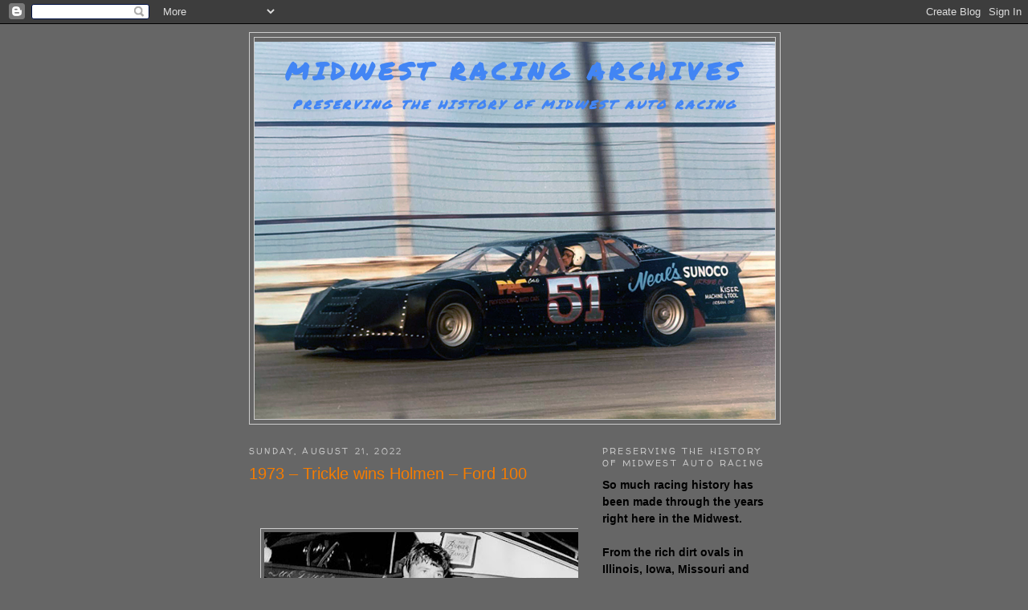

--- FILE ---
content_type: text/html; charset=UTF-8
request_url: http://www.midwestracingarchives.com/2022/08/1973-trickle-wins-holmen-ford-100.html
body_size: 17315
content:
<!DOCTYPE html>
<html dir='ltr'>
<head>
<link href='https://www.blogger.com/static/v1/widgets/2944754296-widget_css_bundle.css' rel='stylesheet' type='text/css'/>
<meta content='text/html; charset=UTF-8' http-equiv='Content-Type'/>
<meta content='blogger' name='generator'/>
<link href='http://www.midwestracingarchives.com/favicon.ico' rel='icon' type='image/x-icon'/>
<link href='http://www.midwestracingarchives.com/2022/08/1973-trickle-wins-holmen-ford-100.html' rel='canonical'/>
<link rel="alternate" type="application/atom+xml" title="Midwest Racing Archives - Atom" href="http://www.midwestracingarchives.com/feeds/posts/default" />
<link rel="alternate" type="application/rss+xml" title="Midwest Racing Archives - RSS" href="http://www.midwestracingarchives.com/feeds/posts/default?alt=rss" />
<link rel="service.post" type="application/atom+xml" title="Midwest Racing Archives - Atom" href="https://www.blogger.com/feeds/8922092248181876066/posts/default" />

<link rel="alternate" type="application/atom+xml" title="Midwest Racing Archives - Atom" href="http://www.midwestracingarchives.com/feeds/7535178194954503858/comments/default" />
<!--Can't find substitution for tag [blog.ieCssRetrofitLinks]-->
<link href='https://blogger.googleusercontent.com/img/b/R29vZ2xl/AVvXsEg0VwWwa7vx1DEtZsBsqFNjrT6KR5q8BmwcdoKuUkn_Y-b5EQ1bgAQv8qALRqubAPjUzjJJ3K_CTKrK_tt5t7mWMDgcCiMzHU3vzg7H4-0PEP80ls_8iumjwL_Ok_VlTkgkAA62fikaCD018Bg91ocsopIS-V08oaP5JeofIGAUen89Pz1VIIp2rn2DNg/w400-h318/8.21.73%20%E2%80%93%20Trickle%20wins%20Holman%20%E2%80%93%20Ford%20100.jpg' rel='image_src'/>
<meta content='http://www.midwestracingarchives.com/2022/08/1973-trickle-wins-holmen-ford-100.html' property='og:url'/>
<meta content='1973 – Trickle wins Holmen – Ford 100' property='og:title'/>
<meta content='Dick Trickle West Salem, Wis. (August 21, 1973) – Dick Trickle of Wisconsin Rapids picked up his biggest paycheck of the season here Tuesday...' property='og:description'/>
<meta content='https://blogger.googleusercontent.com/img/b/R29vZ2xl/AVvXsEg0VwWwa7vx1DEtZsBsqFNjrT6KR5q8BmwcdoKuUkn_Y-b5EQ1bgAQv8qALRqubAPjUzjJJ3K_CTKrK_tt5t7mWMDgcCiMzHU3vzg7H4-0PEP80ls_8iumjwL_Ok_VlTkgkAA62fikaCD018Bg91ocsopIS-V08oaP5JeofIGAUen89Pz1VIIp2rn2DNg/w1200-h630-p-k-no-nu/8.21.73%20%E2%80%93%20Trickle%20wins%20Holman%20%E2%80%93%20Ford%20100.jpg' property='og:image'/>
<title>Midwest Racing Archives: 1973 &#8211; Trickle wins Holmen &#8211; Ford 100</title>
<style type='text/css'>@font-face{font-family:'Permanent Marker';font-style:normal;font-weight:400;font-display:swap;src:url(//fonts.gstatic.com/s/permanentmarker/v16/Fh4uPib9Iyv2ucM6pGQMWimMp004La2Cf5b6jlg.woff2)format('woff2');unicode-range:U+0000-00FF,U+0131,U+0152-0153,U+02BB-02BC,U+02C6,U+02DA,U+02DC,U+0304,U+0308,U+0329,U+2000-206F,U+20AC,U+2122,U+2191,U+2193,U+2212,U+2215,U+FEFF,U+FFFD;}@font-face{font-family:'Walter Turncoat';font-style:normal;font-weight:400;font-display:swap;src:url(//fonts.gstatic.com/s/walterturncoat/v24/snfys0Gs98ln43n0d-14ULoToe6LZxecYZVfqA.woff2)format('woff2');unicode-range:U+0000-00FF,U+0131,U+0152-0153,U+02BB-02BC,U+02C6,U+02DA,U+02DC,U+0304,U+0308,U+0329,U+2000-206F,U+20AC,U+2122,U+2191,U+2193,U+2212,U+2215,U+FEFF,U+FFFD;}</style>
<style id='page-skin-1' type='text/css'><!--
/*
-----------------------------------------------
Blogger Template Style
Name:     Minima
Date:     26 Feb 2004
Updated by: Blogger Team
----------------------------------------------- */
/* Use this with templates/template-twocol.html */
body {
background:#666666;
margin:0;
color:#FFFFFF;
font:x-small Georgia Serif;
font-size/* */:/**/small;
font-size: /**/small;
text-align: center;
}
a:link {
color:#f57c00;
text-decoration:none;
}
a:visited {
color:#999999;
text-decoration:none;
}
a:hover {
color:#f57c00;
text-decoration:underline;
}
a img {
border-width:0;
}
/* Header
-----------------------------------------------
*/
#header-wrapper {
width:660px;
margin:0 auto 10px;
border:1px solid #cccccc;
}
#header-inner {
background-position: center;
margin-left: auto;
margin-right: auto;
}
#header {
margin: 5px;
border: 1px solid #cccccc;
text-align: center;
color:#4285f4;
}
#header h1 {
margin:5px 5px 0;
padding:15px 20px .25em;
line-height:1.2em;
text-transform:uppercase;
letter-spacing:.2em;
font: normal bold 30px Permanent Marker;
}
#header a {
color:#4285f4;
text-decoration:none;
}
#header a:hover {
color:#4285f4;
}
#header .description {
margin:0 5px 5px;
padding:0 20px 15px;
max-width:700px;
text-transform:uppercase;
letter-spacing:.2em;
line-height: 1.4em;
font: italic bold 15px Permanent Marker;
color: #4285f4;
}
#header img {
margin-left: auto;
margin-right: auto;
}
/* Outer-Wrapper
----------------------------------------------- */
#outer-wrapper {
width: 660px;
margin:0 auto;
padding:10px;
text-align:left;
font: normal bold 14px Verdana, Geneva, sans-serif;
}
#main-wrapper {
width: 410px;
float: left;
word-wrap: break-word; /* fix for long text breaking sidebar float in IE */
overflow: hidden;     /* fix for long non-text content breaking IE sidebar float */
}
#sidebar-wrapper {
width: 220px;
float: right;
word-wrap: break-word; /* fix for long text breaking sidebar float in IE */
overflow: hidden;      /* fix for long non-text content breaking IE sidebar float */
}
/* Headings
----------------------------------------------- */
h2 {
margin:1.5em 0 .75em;
font:normal normal 78% Walter Turncoat;
line-height: 1.4em;
text-transform:uppercase;
letter-spacing:.2em;
color:#cccccc;
}
/* Posts
-----------------------------------------------
*/
h2.date-header {
margin:1.5em 0 .5em;
}
.post {
margin:.5em 0 1.5em;
border-bottom:1px dotted #cccccc;
padding-bottom:1.5em;
}
.post h3 {
margin:.25em 0 0;
padding:0 0 4px;
font-size:140%;
font-weight:normal;
line-height:1.4em;
color:#f57c00;
}
.post h3 a, .post h3 a:visited, .post h3 strong {
display:block;
text-decoration:none;
color:#f57c00;
font-weight:normal;
}
.post h3 strong, .post h3 a:hover {
color:#FFFFFF;
}
.post-body {
margin:0 0 .75em;
line-height:1.6em;
}
.post-body blockquote {
line-height:1.3em;
}
.post-footer {
margin: .75em 0;
color:#cccccc;
text-transform:uppercase;
letter-spacing:.1em;
font: normal normal 10px 'Trebuchet MS', Trebuchet, Arial, Verdana, Sans-serif;
line-height: 1.4em;
}
.comment-link {
margin-left:.6em;
}
.post img, table.tr-caption-container {
padding:4px;
border:1px solid #cccccc;
}
.tr-caption-container img {
border: none;
padding: 0;
}
.post blockquote {
margin:1em 20px;
}
.post blockquote p {
margin:.75em 0;
}
/* Comments
----------------------------------------------- */
#comments h4 {
margin:1em 0;
font-weight: bold;
line-height: 1.4em;
text-transform:uppercase;
letter-spacing:.2em;
color: #cccccc;
}
#comments-block {
margin:1em 0 1.5em;
line-height:1.6em;
}
#comments-block .comment-author {
margin:.5em 0;
}
#comments-block .comment-body {
margin:.25em 0 0;
}
#comments-block .comment-footer {
margin:-.25em 0 2em;
line-height: 1.4em;
text-transform:uppercase;
letter-spacing:.1em;
}
#comments-block .comment-body p {
margin:0 0 .75em;
}
.deleted-comment {
font-style:italic;
color:gray;
}
#blog-pager-newer-link {
float: left;
}
#blog-pager-older-link {
float: right;
}
#blog-pager {
text-align: center;
}
.feed-links {
clear: both;
line-height: 2.5em;
}
/* Sidebar Content
----------------------------------------------- */
.sidebar {
color: #000000;
line-height: 1.5em;
}
.sidebar ul {
list-style:none;
margin:0 0 0;
padding:0 0 0;
}
.sidebar li {
margin:0;
padding-top:0;
padding-right:0;
padding-bottom:.25em;
padding-left:15px;
text-indent:-15px;
line-height:1.5em;
}
.sidebar .widget, .main .widget {
border-bottom:1px dotted #cccccc;
margin:0 0 1.5em;
padding:0 0 1.5em;
}
.main .Blog {
border-bottom-width: 0;
}
/* Profile
----------------------------------------------- */
.profile-img {
float: left;
margin-top: 0;
margin-right: 5px;
margin-bottom: 5px;
margin-left: 0;
padding: 4px;
border: 1px solid #cccccc;
}
.profile-data {
margin:0;
text-transform:uppercase;
letter-spacing:.1em;
font: normal normal 10px 'Trebuchet MS', Trebuchet, Arial, Verdana, Sans-serif;
color: #cccccc;
font-weight: bold;
line-height: 1.6em;
}
.profile-datablock {
margin:.5em 0 .5em;
}
.profile-textblock {
margin: 0.5em 0;
line-height: 1.6em;
}
.profile-link {
font: normal normal 10px 'Trebuchet MS', Trebuchet, Arial, Verdana, Sans-serif;
text-transform: uppercase;
letter-spacing: .1em;
}
/* Footer
----------------------------------------------- */
#footer {
width:660px;
clear:both;
margin:0 auto;
padding-top:15px;
line-height: 1.6em;
text-transform:uppercase;
letter-spacing:.1em;
text-align: center;
}

--></style>
<link href='https://www.blogger.com/dyn-css/authorization.css?targetBlogID=8922092248181876066&amp;zx=9b066420-7cfb-4d3f-b55c-1d7f120cafbd' media='none' onload='if(media!=&#39;all&#39;)media=&#39;all&#39;' rel='stylesheet'/><noscript><link href='https://www.blogger.com/dyn-css/authorization.css?targetBlogID=8922092248181876066&amp;zx=9b066420-7cfb-4d3f-b55c-1d7f120cafbd' rel='stylesheet'/></noscript>
<meta name='google-adsense-platform-account' content='ca-host-pub-1556223355139109'/>
<meta name='google-adsense-platform-domain' content='blogspot.com'/>

<script async src="https://pagead2.googlesyndication.com/pagead/js/adsbygoogle.js?client=ca-pub-9116262095693801&host=ca-host-pub-1556223355139109" crossorigin="anonymous"></script>

<!-- data-ad-client=ca-pub-9116262095693801 -->

<link rel="stylesheet" href="https://fonts.googleapis.com/css2?display=swap&family=Calibri"></head>
<body>
<div class='navbar section' id='navbar'><div class='widget Navbar' data-version='1' id='Navbar1'><script type="text/javascript">
    function setAttributeOnload(object, attribute, val) {
      if(window.addEventListener) {
        window.addEventListener('load',
          function(){ object[attribute] = val; }, false);
      } else {
        window.attachEvent('onload', function(){ object[attribute] = val; });
      }
    }
  </script>
<div id="navbar-iframe-container"></div>
<script type="text/javascript" src="https://apis.google.com/js/platform.js"></script>
<script type="text/javascript">
      gapi.load("gapi.iframes:gapi.iframes.style.bubble", function() {
        if (gapi.iframes && gapi.iframes.getContext) {
          gapi.iframes.getContext().openChild({
              url: 'https://www.blogger.com/navbar/8922092248181876066?po\x3d7535178194954503858\x26origin\x3dhttp://www.midwestracingarchives.com',
              where: document.getElementById("navbar-iframe-container"),
              id: "navbar-iframe"
          });
        }
      });
    </script><script type="text/javascript">
(function() {
var script = document.createElement('script');
script.type = 'text/javascript';
script.src = '//pagead2.googlesyndication.com/pagead/js/google_top_exp.js';
var head = document.getElementsByTagName('head')[0];
if (head) {
head.appendChild(script);
}})();
</script>
</div></div>
<div id='outer-wrapper'><div id='wrap2'>
<!-- skip links for text browsers -->
<span id='skiplinks' style='display:none;'>
<a href='#main'>skip to main </a> |
      <a href='#sidebar'>skip to sidebar</a>
</span>
<div id='header-wrapper'>
<div class='header section' id='header'><div class='widget Header' data-version='1' id='Header1'>
<div id='header-inner' style='background-image: url("https://blogger.googleusercontent.com/img/a/AVvXsEjhnw5_hVALNQQ1U_WVCLYsGBEQ3WyxrGuldw9ts6w_b-IUKzbg1LFG72COd9gqUhYqDcWfg6KEKl8yEL5l_HxmB5utt4T8-J7C0S03nXGa1CnDwY8tUY8mDw-bRgAV3-b_6Oq-_-8AF9BtX5YB83KkKk4Mf-H-MZiHihbgAYwGrg--J6aK6yypDaC02Y7P=s650"); background-position: left; min-height: 470px; _height: 470px; background-repeat: no-repeat; '>
<div class='titlewrapper' style='background: transparent'>
<h1 class='title' style='background: transparent; border-width: 0px'>
<a href='http://www.midwestracingarchives.com/'>
Midwest Racing Archives
</a>
</h1>
</div>
<div class='descriptionwrapper'>
<p class='description'><span>Preserving the History of Midwest Auto Racing</span></p>
</div>
</div>
</div></div>
</div>
<div id='content-wrapper'>
<div id='crosscol-wrapper' style='text-align:center'>
<div class='crosscol no-items section' id='crosscol'></div>
</div>
<div id='main-wrapper'>
<div class='main section' id='main'><div class='widget Blog' data-version='1' id='Blog1'>
<div class='blog-posts hfeed'>

          <div class="date-outer">
        
<h2 class='date-header'><span>Sunday, August 21, 2022</span></h2>

          <div class="date-posts">
        
<div class='post-outer'>
<div class='post hentry uncustomized-post-template' itemprop='blogPost' itemscope='itemscope' itemtype='http://schema.org/BlogPosting'>
<meta content='https://blogger.googleusercontent.com/img/b/R29vZ2xl/AVvXsEg0VwWwa7vx1DEtZsBsqFNjrT6KR5q8BmwcdoKuUkn_Y-b5EQ1bgAQv8qALRqubAPjUzjJJ3K_CTKrK_tt5t7mWMDgcCiMzHU3vzg7H4-0PEP80ls_8iumjwL_Ok_VlTkgkAA62fikaCD018Bg91ocsopIS-V08oaP5JeofIGAUen89Pz1VIIp2rn2DNg/w400-h318/8.21.73%20%E2%80%93%20Trickle%20wins%20Holman%20%E2%80%93%20Ford%20100.jpg' itemprop='image_url'/>
<meta content='8922092248181876066' itemprop='blogId'/>
<meta content='7535178194954503858' itemprop='postId'/>
<a name='7535178194954503858'></a>
<h3 class='post-title entry-title' itemprop='name'>
1973 &#8211; Trickle wins Holmen &#8211; Ford 100
</h3>
<div class='post-header'>
<div class='post-header-line-1'></div>
</div>
<div class='post-body entry-content' id='post-body-7535178194954503858' itemprop='description articleBody'>
<p><span style="font-family: inherit;"><br /></span></p><p></p><div class="separator" style="clear: both; text-align: center;"><a href="https://blogger.googleusercontent.com/img/b/R29vZ2xl/AVvXsEg0VwWwa7vx1DEtZsBsqFNjrT6KR5q8BmwcdoKuUkn_Y-b5EQ1bgAQv8qALRqubAPjUzjJJ3K_CTKrK_tt5t7mWMDgcCiMzHU3vzg7H4-0PEP80ls_8iumjwL_Ok_VlTkgkAA62fikaCD018Bg91ocsopIS-V08oaP5JeofIGAUen89Pz1VIIp2rn2DNg/s550/8.21.73%20%E2%80%93%20Trickle%20wins%20Holman%20%E2%80%93%20Ford%20100.jpg" imageanchor="1" style="margin-left: 1em; margin-right: 1em;"><img border="0" data-original-height="436" data-original-width="550" height="318" src="https://blogger.googleusercontent.com/img/b/R29vZ2xl/AVvXsEg0VwWwa7vx1DEtZsBsqFNjrT6KR5q8BmwcdoKuUkn_Y-b5EQ1bgAQv8qALRqubAPjUzjJJ3K_CTKrK_tt5t7mWMDgcCiMzHU3vzg7H4-0PEP80ls_8iumjwL_Ok_VlTkgkAA62fikaCD018Bg91ocsopIS-V08oaP5JeofIGAUen89Pz1VIIp2rn2DNg/w400-h318/8.21.73%20%E2%80%93%20Trickle%20wins%20Holman%20%E2%80%93%20Ford%20100.jpg" width="400" /></a></div><div class="separator" style="clear: both; text-align: center;"><i><span style="font-family: times;">Dick Trickle</span></i></div><div class="separator" style="clear: both; text-align: center;"><br /></div><div class="separator" style="clear: both; text-align: center;"><br /></div><br /><span style="font-family: inherit;"><br /></span><p></p><p><span style="font-family: inherit;">West Salem, Wis. (August 21, 1973) &#8211; Dick Trickle of Wisconsin Rapids picked up his biggest paycheck of the season here Tuesday night as he handily won $1,000 first-place money in the Holmen Ford 100-lap feature race at the La Crosse Interstate Speedway.</span></p><span style="font-family: inherit;">Trickle led for 88 of the 100 laps in his 70 Mustang and held a 50-yard margin over runner-up Jim Back of Vesper in a &#8217;73 Camaro to take the lion&#8217;s share of the $8,000 purse. This is the fifth win of the season here for Trickle, the other four coming in weekly 25-lap feature competition. <br /><br />Trickle started the feature from the sixth row of the 19-car field but worked his way to second behind Tom Reffner of Rudolph by lap 11 and went to the outside on lap 12 to take the lead he was never to lose.</span><div><span style="font-family: inherit;"><br />Front row starter Tim Carlson of La Crosse kept his &#8217;72 Camaro in the lead for the first seven laps before giving way to Greg Aronson of Minneapolis, who led for two laps before losing out to Reffner&#8217;s Mustang on lap 10. <br /><br />Once into the lead, Trickle slowly pulled away from Reffner and the rest of the pack until the yellow flag came out on lap 28 when a door fell off John Rank's &#8216;72 Nova and it had to be removed from the track. <br /><br />After two laps under the caution flag. Reffner and Back battled for second place until lap 36 when Back went to the outside on turn three to grab a challenging position behind Trickle.<br /><br />But the big duel for first place between rivals Trickle and Back never came about. Trickle managed to hold onto a comfortable lead and ate up the laps until the caution flag came out for 10 laps on the 59th circuit when Rank and Arenson collided. <br /><br />Another accident happened on the 92nd lap as Rank, having an unenviable streak of bad luck, hit Ralph Bakewell, who had spun out. Both cars restarted but came into the pits on the same lap. <br /><br />Trickle, meanwhile, ran steadily and Back was unable to mount a real threat. &#8220;My car was running pretty good, but the right front tire was goofed up a little,&#8221; said Trickle. &#8220;Back was running well too, but I wasn&#8217;t too worried about him catching me.&#8221; <br /><br />Rich Somers placed third in the feature with June&#8217;s Pyroil 100 winner Marv Marzofka finishing fourth and Reffner fifth. <br /><br />John Brevik of Fairchild battled Wayne Swartout of Janesville for 18 laps before gaining the lead and going on to victory in the 25-lap semi-feature. <br /><br />A crowd of 2,500, the second largest of the season, was on hand for the program. <br /><br /><br />Results &#8211; <br /><br /><br />1.     Dick Trickle, Wisconsin Rapids<br />2.     Jim Back, Vesper<br />3. Rich Somers, Stevens Point<br />4.     Marv Marzofka, Nekoosa<br />5.     Tom Reffner, Rudolph<br />6.     Dave Watson, Beloit<br />7.     Jon Chrest, Hamal, Minn.<br />8.     Larry Detjens, Wausau<br />9.     Pete Mahlum, Onalaska<br />10.Bob Mackesy, Wausau<br />11.Don Grant, La Crosse<br />12.Jim Sauter, Necedah<br />13.John Scott, Onalaska<br />14.Larry Anderson, La Crosse<br />15.Ralph Bakewell, La Crosse<br />16.Fred Beckler, Sparta<br />17.John Rank, Milwaukee<br />18.Greg Arenson, Minneapolis<br />19.Tim Carlson, West Salem<br /></span><br /> </div>
<div style='clear: both;'></div>
</div>
<div class='post-footer'>
<div class='post-footer-line post-footer-line-1'>
<span class='post-author vcard'>
</span>
<span class='post-timestamp'>
</span>
<span class='post-comment-link'>
</span>
<span class='post-icons'>
<span class='item-action'>
<a href='https://www.blogger.com/email-post/8922092248181876066/7535178194954503858' title='Email Post'>
<img alt='' class='icon-action' height='13' src='https://resources.blogblog.com/img/icon18_email.gif' width='18'/>
</a>
</span>
<span class='item-control blog-admin pid-411908767'>
<a href='https://www.blogger.com/post-edit.g?blogID=8922092248181876066&postID=7535178194954503858&from=pencil' title='Edit Post'>
<img alt='' class='icon-action' height='18' src='https://resources.blogblog.com/img/icon18_edit_allbkg.gif' width='18'/>
</a>
</span>
</span>
<div class='post-share-buttons goog-inline-block'>
<a class='goog-inline-block share-button sb-email' href='https://www.blogger.com/share-post.g?blogID=8922092248181876066&postID=7535178194954503858&target=email' target='_blank' title='Email This'><span class='share-button-link-text'>Email This</span></a><a class='goog-inline-block share-button sb-blog' href='https://www.blogger.com/share-post.g?blogID=8922092248181876066&postID=7535178194954503858&target=blog' onclick='window.open(this.href, "_blank", "height=270,width=475"); return false;' target='_blank' title='BlogThis!'><span class='share-button-link-text'>BlogThis!</span></a><a class='goog-inline-block share-button sb-twitter' href='https://www.blogger.com/share-post.g?blogID=8922092248181876066&postID=7535178194954503858&target=twitter' target='_blank' title='Share to X'><span class='share-button-link-text'>Share to X</span></a><a class='goog-inline-block share-button sb-facebook' href='https://www.blogger.com/share-post.g?blogID=8922092248181876066&postID=7535178194954503858&target=facebook' onclick='window.open(this.href, "_blank", "height=430,width=640"); return false;' target='_blank' title='Share to Facebook'><span class='share-button-link-text'>Share to Facebook</span></a><a class='goog-inline-block share-button sb-pinterest' href='https://www.blogger.com/share-post.g?blogID=8922092248181876066&postID=7535178194954503858&target=pinterest' target='_blank' title='Share to Pinterest'><span class='share-button-link-text'>Share to Pinterest</span></a>
</div>
</div>
<div class='post-footer-line post-footer-line-2'>
<span class='post-labels'>
</span>
</div>
<div class='post-footer-line post-footer-line-3'>
<span class='post-location'>
</span>
</div>
</div>
</div>
<div class='comments' id='comments'>
<a name='comments'></a>
<h4>No comments:</h4>
<div id='Blog1_comments-block-wrapper'>
<dl class='avatar-comment-indent' id='comments-block'>
</dl>
</div>
<p class='comment-footer'>
<div class='comment-form'>
<a name='comment-form'></a>
<h4 id='comment-post-message'>Post a Comment</h4>
<p>
</p>
<a href='https://www.blogger.com/comment/frame/8922092248181876066?po=7535178194954503858&hl=en&saa=85391&origin=http://www.midwestracingarchives.com' id='comment-editor-src'></a>
<iframe allowtransparency='true' class='blogger-iframe-colorize blogger-comment-from-post' frameborder='0' height='410px' id='comment-editor' name='comment-editor' src='' width='100%'></iframe>
<script src='https://www.blogger.com/static/v1/jsbin/2830521187-comment_from_post_iframe.js' type='text/javascript'></script>
<script type='text/javascript'>
      BLOG_CMT_createIframe('https://www.blogger.com/rpc_relay.html');
    </script>
</div>
</p>
</div>
</div>

        </div></div>
      
</div>
<div class='blog-pager' id='blog-pager'>
<span id='blog-pager-newer-link'>
<a class='blog-pager-newer-link' href='http://www.midwestracingarchives.com/2022/08/1977-smyser-tops-imca-sprints-at-sedalia.html' id='Blog1_blog-pager-newer-link' title='Newer Post'>Newer Post</a>
</span>
<span id='blog-pager-older-link'>
<a class='blog-pager-older-link' href='http://www.midwestracingarchives.com/2022/08/1961-hurtubise-wins-state-fair-100-miler.html' id='Blog1_blog-pager-older-link' title='Older Post'>Older Post</a>
</span>
<a class='home-link' href='http://www.midwestracingarchives.com/'>Home</a>
</div>
<div class='clear'></div>
<div class='post-feeds'>
<div class='feed-links'>
Subscribe to:
<a class='feed-link' href='http://www.midwestracingarchives.com/feeds/7535178194954503858/comments/default' target='_blank' type='application/atom+xml'>Post Comments (Atom)</a>
</div>
</div>
</div></div>
</div>
<div id='sidebar-wrapper'>
<div class='sidebar section' id='sidebar'><div class='widget Text' data-version='1' id='Text2'>
<h2 class='title'>Preserving the history of Midwest Auto Racing</h2>
<div class='widget-content'>
<strong>So much racing history has been made through the years right here in the Midwest.<br/><br/>From the rich dirt ovals in Illinois, Iowa, Missouri and Nebraska to the paved short tracks in Minnesota and Wisconsin, some of the best drivers ever to get behind the wheel of a race car competed right here in the heartland.<br/><br/>We all have our own story to share about our favorite driver who thrilled us everytime they rolled onto the track or that one particular race that still stands out as the greatest they ever saw.<br/><br/>We'll go back in history, 10, 20, 30, 40, even 50 years ago (even more) and reminisce about what has made racing in the Midwest so special for us.<br/></strong><br/><strong>These are our stories. We hope you enjoy them...<br/><br/>Kyle Ealy<br/>Lee Ackerman</strong><br/>
</div>
<div class='clear'></div>
</div><div class='widget Image' data-version='1' id='Image6'>
<h2>Dick Dunlevy</h2>
<div class='widget-content'>
<img alt='Dick Dunlevy' height='165' id='Image6_img' src='https://blogger.googleusercontent.com/img/a/AVvXsEg9iIN-PqkJGMV5dEI0DInSfbvagnHljwkD3uFcCJIiv1AQCvL0m8RHfIdnZ0jswVoRYF8-baK87vxeeDvEgmwHyYzszzlculDwf2gHyOPJZKFbQdcGycJWA7tapmZJAtblkoYgXRIIUKrnbRBTBvJ-meAAcMi79PyaofLJruLR0D66Gbh7IDUkSXEwiWf7=s220' width='220'/>
<br/>
</div>
<div class='clear'></div>
</div><div class='widget Image' data-version='1' id='Image9'>
<h2>Mike Eddy</h2>
<div class='widget-content'>
<img alt='Mike Eddy' height='158' id='Image9_img' src='https://blogger.googleusercontent.com/img/a/AVvXsEhDXm2K4vjdNP6SlOF6yQwHFFwWMCRFCA5Iz1EFf_9rC6bkyTYw3b8y-CDf0pQFf465CD8EpZnGZWD4Bar30R2y7N4TQWsonngiu5kDkHDhh9vfW101Vc8enfaufpmH1aX5UPtohLUy81WUAFXstcAqApch5OeAUAF7_jqVAsc8y_5ohjksd0jVSRFM79G4=s220' width='220'/>
<br/>
</div>
<div class='clear'></div>
</div><div class='widget Image' data-version='1' id='Image8'>
<h2>Dick Trickle</h2>
<div class='widget-content'>
<img alt='Dick Trickle' height='158' id='Image8_img' src='https://blogger.googleusercontent.com/img/a/AVvXsEjyqQIuyIdOzPCwN9Ca9KGD9_kHcUpkDDj__sIDJ6SWCt7dFEtb5Ob1tFNQxoH96OrDJseKDZTXRunrMyZLpugKcHjxaz4B52XFkiF46N5m99pIVzKl07xVeG0QMkdgjdW3eCI6f3b3UpB0p_oEc-DwBunvCy5Hi8yVhT5d8fmkaNMOPE-7hSFxkKBd6BEs=s220' width='220'/>
<br/>
</div>
<div class='clear'></div>
</div><div class='widget Image' data-version='1' id='Image3'>
<h2>Mark Martin</h2>
<div class='widget-content'>
<img alt='Mark Martin' height='165' id='Image3_img' src='https://blogger.googleusercontent.com/img/a/AVvXsEhYzAFfG0osz3G1S44tP5fGVeIxjxocyQ17aiZVhbPu4TcVF3Arogd2mhGefl-I_Ut5Fe5VV_p1gmqVuZPvJTscf2hSsZbZAwXptnJKG3vKZ1Rpve-wJPUdOU-UxBQqyghkzWBvXl_zvCmIOkEzv4hjrvIQTinfX-LowqQ4kj-lmLF4J5EWu4Z_QSNmqcnC=s220' width='220'/>
<br/>
</div>
<div class='clear'></div>
</div><div class='widget BlogArchive' data-version='1' id='BlogArchive1'>
<h2>MRA Archives</h2>
<div class='widget-content'>
<div id='ArchiveList'>
<div id='BlogArchive1_ArchiveList'>
<ul class='hierarchy'>
<li class='archivedate collapsed'>
<a class='toggle' href='javascript:void(0)'>
<span class='zippy'>

        &#9658;&#160;
      
</span>
</a>
<a class='post-count-link' href='http://www.midwestracingarchives.com/2026/'>
2026
</a>
<span class='post-count' dir='ltr'>(2)</span>
<ul class='hierarchy'>
<li class='archivedate collapsed'>
<a class='toggle' href='javascript:void(0)'>
<span class='zippy'>

        &#9658;&#160;
      
</span>
</a>
<a class='post-count-link' href='http://www.midwestracingarchives.com/2026/01/'>
January 2026
</a>
<span class='post-count' dir='ltr'>(2)</span>
</li>
</ul>
</li>
</ul>
<ul class='hierarchy'>
<li class='archivedate collapsed'>
<a class='toggle' href='javascript:void(0)'>
<span class='zippy'>

        &#9658;&#160;
      
</span>
</a>
<a class='post-count-link' href='http://www.midwestracingarchives.com/2025/'>
2025
</a>
<span class='post-count' dir='ltr'>(344)</span>
<ul class='hierarchy'>
<li class='archivedate collapsed'>
<a class='toggle' href='javascript:void(0)'>
<span class='zippy'>

        &#9658;&#160;
      
</span>
</a>
<a class='post-count-link' href='http://www.midwestracingarchives.com/2025/12/'>
December 2025
</a>
<span class='post-count' dir='ltr'>(5)</span>
</li>
</ul>
<ul class='hierarchy'>
<li class='archivedate collapsed'>
<a class='toggle' href='javascript:void(0)'>
<span class='zippy'>

        &#9658;&#160;
      
</span>
</a>
<a class='post-count-link' href='http://www.midwestracingarchives.com/2025/11/'>
November 2025
</a>
<span class='post-count' dir='ltr'>(3)</span>
</li>
</ul>
<ul class='hierarchy'>
<li class='archivedate collapsed'>
<a class='toggle' href='javascript:void(0)'>
<span class='zippy'>

        &#9658;&#160;
      
</span>
</a>
<a class='post-count-link' href='http://www.midwestracingarchives.com/2025/10/'>
October 2025
</a>
<span class='post-count' dir='ltr'>(21)</span>
</li>
</ul>
<ul class='hierarchy'>
<li class='archivedate collapsed'>
<a class='toggle' href='javascript:void(0)'>
<span class='zippy'>

        &#9658;&#160;
      
</span>
</a>
<a class='post-count-link' href='http://www.midwestracingarchives.com/2025/09/'>
September 2025
</a>
<span class='post-count' dir='ltr'>(61)</span>
</li>
</ul>
<ul class='hierarchy'>
<li class='archivedate collapsed'>
<a class='toggle' href='javascript:void(0)'>
<span class='zippy'>

        &#9658;&#160;
      
</span>
</a>
<a class='post-count-link' href='http://www.midwestracingarchives.com/2025/08/'>
August 2025
</a>
<span class='post-count' dir='ltr'>(70)</span>
</li>
</ul>
<ul class='hierarchy'>
<li class='archivedate collapsed'>
<a class='toggle' href='javascript:void(0)'>
<span class='zippy'>

        &#9658;&#160;
      
</span>
</a>
<a class='post-count-link' href='http://www.midwestracingarchives.com/2025/07/'>
July 2025
</a>
<span class='post-count' dir='ltr'>(60)</span>
</li>
</ul>
<ul class='hierarchy'>
<li class='archivedate collapsed'>
<a class='toggle' href='javascript:void(0)'>
<span class='zippy'>

        &#9658;&#160;
      
</span>
</a>
<a class='post-count-link' href='http://www.midwestracingarchives.com/2025/06/'>
June 2025
</a>
<span class='post-count' dir='ltr'>(45)</span>
</li>
</ul>
<ul class='hierarchy'>
<li class='archivedate collapsed'>
<a class='toggle' href='javascript:void(0)'>
<span class='zippy'>

        &#9658;&#160;
      
</span>
</a>
<a class='post-count-link' href='http://www.midwestracingarchives.com/2025/05/'>
May 2025
</a>
<span class='post-count' dir='ltr'>(42)</span>
</li>
</ul>
<ul class='hierarchy'>
<li class='archivedate collapsed'>
<a class='toggle' href='javascript:void(0)'>
<span class='zippy'>

        &#9658;&#160;
      
</span>
</a>
<a class='post-count-link' href='http://www.midwestracingarchives.com/2025/04/'>
April 2025
</a>
<span class='post-count' dir='ltr'>(25)</span>
</li>
</ul>
<ul class='hierarchy'>
<li class='archivedate collapsed'>
<a class='toggle' href='javascript:void(0)'>
<span class='zippy'>

        &#9658;&#160;
      
</span>
</a>
<a class='post-count-link' href='http://www.midwestracingarchives.com/2025/03/'>
March 2025
</a>
<span class='post-count' dir='ltr'>(6)</span>
</li>
</ul>
<ul class='hierarchy'>
<li class='archivedate collapsed'>
<a class='toggle' href='javascript:void(0)'>
<span class='zippy'>

        &#9658;&#160;
      
</span>
</a>
<a class='post-count-link' href='http://www.midwestracingarchives.com/2025/02/'>
February 2025
</a>
<span class='post-count' dir='ltr'>(3)</span>
</li>
</ul>
<ul class='hierarchy'>
<li class='archivedate collapsed'>
<a class='toggle' href='javascript:void(0)'>
<span class='zippy'>

        &#9658;&#160;
      
</span>
</a>
<a class='post-count-link' href='http://www.midwestracingarchives.com/2025/01/'>
January 2025
</a>
<span class='post-count' dir='ltr'>(3)</span>
</li>
</ul>
</li>
</ul>
<ul class='hierarchy'>
<li class='archivedate collapsed'>
<a class='toggle' href='javascript:void(0)'>
<span class='zippy'>

        &#9658;&#160;
      
</span>
</a>
<a class='post-count-link' href='http://www.midwestracingarchives.com/2024/'>
2024
</a>
<span class='post-count' dir='ltr'>(384)</span>
<ul class='hierarchy'>
<li class='archivedate collapsed'>
<a class='toggle' href='javascript:void(0)'>
<span class='zippy'>

        &#9658;&#160;
      
</span>
</a>
<a class='post-count-link' href='http://www.midwestracingarchives.com/2024/12/'>
December 2024
</a>
<span class='post-count' dir='ltr'>(2)</span>
</li>
</ul>
<ul class='hierarchy'>
<li class='archivedate collapsed'>
<a class='toggle' href='javascript:void(0)'>
<span class='zippy'>

        &#9658;&#160;
      
</span>
</a>
<a class='post-count-link' href='http://www.midwestracingarchives.com/2024/11/'>
November 2024
</a>
<span class='post-count' dir='ltr'>(3)</span>
</li>
</ul>
<ul class='hierarchy'>
<li class='archivedate collapsed'>
<a class='toggle' href='javascript:void(0)'>
<span class='zippy'>

        &#9658;&#160;
      
</span>
</a>
<a class='post-count-link' href='http://www.midwestracingarchives.com/2024/10/'>
October 2024
</a>
<span class='post-count' dir='ltr'>(24)</span>
</li>
</ul>
<ul class='hierarchy'>
<li class='archivedate collapsed'>
<a class='toggle' href='javascript:void(0)'>
<span class='zippy'>

        &#9658;&#160;
      
</span>
</a>
<a class='post-count-link' href='http://www.midwestracingarchives.com/2024/09/'>
September 2024
</a>
<span class='post-count' dir='ltr'>(60)</span>
</li>
</ul>
<ul class='hierarchy'>
<li class='archivedate collapsed'>
<a class='toggle' href='javascript:void(0)'>
<span class='zippy'>

        &#9658;&#160;
      
</span>
</a>
<a class='post-count-link' href='http://www.midwestracingarchives.com/2024/08/'>
August 2024
</a>
<span class='post-count' dir='ltr'>(85)</span>
</li>
</ul>
<ul class='hierarchy'>
<li class='archivedate collapsed'>
<a class='toggle' href='javascript:void(0)'>
<span class='zippy'>

        &#9658;&#160;
      
</span>
</a>
<a class='post-count-link' href='http://www.midwestracingarchives.com/2024/07/'>
July 2024
</a>
<span class='post-count' dir='ltr'>(64)</span>
</li>
</ul>
<ul class='hierarchy'>
<li class='archivedate collapsed'>
<a class='toggle' href='javascript:void(0)'>
<span class='zippy'>

        &#9658;&#160;
      
</span>
</a>
<a class='post-count-link' href='http://www.midwestracingarchives.com/2024/06/'>
June 2024
</a>
<span class='post-count' dir='ltr'>(50)</span>
</li>
</ul>
<ul class='hierarchy'>
<li class='archivedate collapsed'>
<a class='toggle' href='javascript:void(0)'>
<span class='zippy'>

        &#9658;&#160;
      
</span>
</a>
<a class='post-count-link' href='http://www.midwestracingarchives.com/2024/05/'>
May 2024
</a>
<span class='post-count' dir='ltr'>(38)</span>
</li>
</ul>
<ul class='hierarchy'>
<li class='archivedate collapsed'>
<a class='toggle' href='javascript:void(0)'>
<span class='zippy'>

        &#9658;&#160;
      
</span>
</a>
<a class='post-count-link' href='http://www.midwestracingarchives.com/2024/04/'>
April 2024
</a>
<span class='post-count' dir='ltr'>(30)</span>
</li>
</ul>
<ul class='hierarchy'>
<li class='archivedate collapsed'>
<a class='toggle' href='javascript:void(0)'>
<span class='zippy'>

        &#9658;&#160;
      
</span>
</a>
<a class='post-count-link' href='http://www.midwestracingarchives.com/2024/03/'>
March 2024
</a>
<span class='post-count' dir='ltr'>(9)</span>
</li>
</ul>
<ul class='hierarchy'>
<li class='archivedate collapsed'>
<a class='toggle' href='javascript:void(0)'>
<span class='zippy'>

        &#9658;&#160;
      
</span>
</a>
<a class='post-count-link' href='http://www.midwestracingarchives.com/2024/02/'>
February 2024
</a>
<span class='post-count' dir='ltr'>(16)</span>
</li>
</ul>
<ul class='hierarchy'>
<li class='archivedate collapsed'>
<a class='toggle' href='javascript:void(0)'>
<span class='zippy'>

        &#9658;&#160;
      
</span>
</a>
<a class='post-count-link' href='http://www.midwestracingarchives.com/2024/01/'>
January 2024
</a>
<span class='post-count' dir='ltr'>(3)</span>
</li>
</ul>
</li>
</ul>
<ul class='hierarchy'>
<li class='archivedate collapsed'>
<a class='toggle' href='javascript:void(0)'>
<span class='zippy'>

        &#9658;&#160;
      
</span>
</a>
<a class='post-count-link' href='http://www.midwestracingarchives.com/2023/'>
2023
</a>
<span class='post-count' dir='ltr'>(340)</span>
<ul class='hierarchy'>
<li class='archivedate collapsed'>
<a class='toggle' href='javascript:void(0)'>
<span class='zippy'>

        &#9658;&#160;
      
</span>
</a>
<a class='post-count-link' href='http://www.midwestracingarchives.com/2023/12/'>
December 2023
</a>
<span class='post-count' dir='ltr'>(3)</span>
</li>
</ul>
<ul class='hierarchy'>
<li class='archivedate collapsed'>
<a class='toggle' href='javascript:void(0)'>
<span class='zippy'>

        &#9658;&#160;
      
</span>
</a>
<a class='post-count-link' href='http://www.midwestracingarchives.com/2023/11/'>
November 2023
</a>
<span class='post-count' dir='ltr'>(3)</span>
</li>
</ul>
<ul class='hierarchy'>
<li class='archivedate collapsed'>
<a class='toggle' href='javascript:void(0)'>
<span class='zippy'>

        &#9658;&#160;
      
</span>
</a>
<a class='post-count-link' href='http://www.midwestracingarchives.com/2023/10/'>
October 2023
</a>
<span class='post-count' dir='ltr'>(29)</span>
</li>
</ul>
<ul class='hierarchy'>
<li class='archivedate collapsed'>
<a class='toggle' href='javascript:void(0)'>
<span class='zippy'>

        &#9658;&#160;
      
</span>
</a>
<a class='post-count-link' href='http://www.midwestracingarchives.com/2023/09/'>
September 2023
</a>
<span class='post-count' dir='ltr'>(70)</span>
</li>
</ul>
<ul class='hierarchy'>
<li class='archivedate collapsed'>
<a class='toggle' href='javascript:void(0)'>
<span class='zippy'>

        &#9658;&#160;
      
</span>
</a>
<a class='post-count-link' href='http://www.midwestracingarchives.com/2023/08/'>
August 2023
</a>
<span class='post-count' dir='ltr'>(84)</span>
</li>
</ul>
<ul class='hierarchy'>
<li class='archivedate collapsed'>
<a class='toggle' href='javascript:void(0)'>
<span class='zippy'>

        &#9658;&#160;
      
</span>
</a>
<a class='post-count-link' href='http://www.midwestracingarchives.com/2023/07/'>
July 2023
</a>
<span class='post-count' dir='ltr'>(43)</span>
</li>
</ul>
<ul class='hierarchy'>
<li class='archivedate collapsed'>
<a class='toggle' href='javascript:void(0)'>
<span class='zippy'>

        &#9658;&#160;
      
</span>
</a>
<a class='post-count-link' href='http://www.midwestracingarchives.com/2023/06/'>
June 2023
</a>
<span class='post-count' dir='ltr'>(33)</span>
</li>
</ul>
<ul class='hierarchy'>
<li class='archivedate collapsed'>
<a class='toggle' href='javascript:void(0)'>
<span class='zippy'>

        &#9658;&#160;
      
</span>
</a>
<a class='post-count-link' href='http://www.midwestracingarchives.com/2023/05/'>
May 2023
</a>
<span class='post-count' dir='ltr'>(37)</span>
</li>
</ul>
<ul class='hierarchy'>
<li class='archivedate collapsed'>
<a class='toggle' href='javascript:void(0)'>
<span class='zippy'>

        &#9658;&#160;
      
</span>
</a>
<a class='post-count-link' href='http://www.midwestracingarchives.com/2023/04/'>
April 2023
</a>
<span class='post-count' dir='ltr'>(25)</span>
</li>
</ul>
<ul class='hierarchy'>
<li class='archivedate collapsed'>
<a class='toggle' href='javascript:void(0)'>
<span class='zippy'>

        &#9658;&#160;
      
</span>
</a>
<a class='post-count-link' href='http://www.midwestracingarchives.com/2023/03/'>
March 2023
</a>
<span class='post-count' dir='ltr'>(6)</span>
</li>
</ul>
<ul class='hierarchy'>
<li class='archivedate collapsed'>
<a class='toggle' href='javascript:void(0)'>
<span class='zippy'>

        &#9658;&#160;
      
</span>
</a>
<a class='post-count-link' href='http://www.midwestracingarchives.com/2023/02/'>
February 2023
</a>
<span class='post-count' dir='ltr'>(3)</span>
</li>
</ul>
<ul class='hierarchy'>
<li class='archivedate collapsed'>
<a class='toggle' href='javascript:void(0)'>
<span class='zippy'>

        &#9658;&#160;
      
</span>
</a>
<a class='post-count-link' href='http://www.midwestracingarchives.com/2023/01/'>
January 2023
</a>
<span class='post-count' dir='ltr'>(4)</span>
</li>
</ul>
</li>
</ul>
<ul class='hierarchy'>
<li class='archivedate expanded'>
<a class='toggle' href='javascript:void(0)'>
<span class='zippy toggle-open'>

        &#9660;&#160;
      
</span>
</a>
<a class='post-count-link' href='http://www.midwestracingarchives.com/2022/'>
2022
</a>
<span class='post-count' dir='ltr'>(310)</span>
<ul class='hierarchy'>
<li class='archivedate collapsed'>
<a class='toggle' href='javascript:void(0)'>
<span class='zippy'>

        &#9658;&#160;
      
</span>
</a>
<a class='post-count-link' href='http://www.midwestracingarchives.com/2022/12/'>
December 2022
</a>
<span class='post-count' dir='ltr'>(3)</span>
</li>
</ul>
<ul class='hierarchy'>
<li class='archivedate collapsed'>
<a class='toggle' href='javascript:void(0)'>
<span class='zippy'>

        &#9658;&#160;
      
</span>
</a>
<a class='post-count-link' href='http://www.midwestracingarchives.com/2022/11/'>
November 2022
</a>
<span class='post-count' dir='ltr'>(2)</span>
</li>
</ul>
<ul class='hierarchy'>
<li class='archivedate collapsed'>
<a class='toggle' href='javascript:void(0)'>
<span class='zippy'>

        &#9658;&#160;
      
</span>
</a>
<a class='post-count-link' href='http://www.midwestracingarchives.com/2022/10/'>
October 2022
</a>
<span class='post-count' dir='ltr'>(26)</span>
</li>
</ul>
<ul class='hierarchy'>
<li class='archivedate collapsed'>
<a class='toggle' href='javascript:void(0)'>
<span class='zippy'>

        &#9658;&#160;
      
</span>
</a>
<a class='post-count-link' href='http://www.midwestracingarchives.com/2022/09/'>
September 2022
</a>
<span class='post-count' dir='ltr'>(62)</span>
</li>
</ul>
<ul class='hierarchy'>
<li class='archivedate expanded'>
<a class='toggle' href='javascript:void(0)'>
<span class='zippy toggle-open'>

        &#9660;&#160;
      
</span>
</a>
<a class='post-count-link' href='http://www.midwestracingarchives.com/2022/08/'>
August 2022
</a>
<span class='post-count' dir='ltr'>(60)</span>
<ul class='posts'>
<li><a href='http://www.midwestracingarchives.com/2022/08/1975-howes-sunday-visit-pays-with-pair.html'>1975 &#8211; Howe&#8217;s Sunday Visit Pays with a Pair of Cap...</a></li>
<li><a href='http://www.midwestracingarchives.com/2022/08/1961-moffit-wins-senior-jalopy-title.html'>1961 &#8211; Moffit Wins Senior Jalopy Title</a></li>
<li><a href='http://www.midwestracingarchives.com/2022/08/1981-stevenson-tops-on-sedalia-mile.html'>1981 &#8211; Stevenson Tops on Sedalia Mile</a></li>
<li><a href='http://www.midwestracingarchives.com/2022/08/1970-hutch-grabs-state-fair-250.html'>1970 - Hutch Grabs State Fair 250</a></li>
<li><a href='http://www.midwestracingarchives.com/2022/08/1958-derr-is-100-lap-winner-at-st-paul.html'>1958 &#8211; Derr is 100-Lap Winner at St. Paul</a></li>
<li><a href='http://www.midwestracingarchives.com/2022/08/1951-holland-triumphs-in-kansas-feature.html'>1951 &#8211; Holland Triumphs in Kansas Feature</a></li>
<li><a href='http://www.midwestracingarchives.com/2022/08/1980-hearst-wins-season-title-at-downs.html'>1980 &#8211; Hearst wins Season Title at Downs</a></li>
<li><a href='http://www.midwestracingarchives.com/2022/08/1965-derr-takes-state-fairs-final-race.html'>1965 &#8211; Derr Takes State Fair&#8217;s Final Race</a></li>
<li><a href='http://www.midwestracingarchives.com/2022/08/1954-carr-captured-10-mile-race-in.html'>1954 &#8211; Carr Captured 10-Mile Race in Record Time</a></li>
<li><a href='http://www.midwestracingarchives.com/2022/08/1971-schultz-cops-missouri-modified.html'>1971 &#8211; Schultz Cops Missouri Modified Crown</a></li>
<li><a href='http://www.midwestracingarchives.com/2022/08/1965-moughan-win-state-fair-feature.html'>1965 &#8211; Moughan Win State Fair Feature</a></li>
<li><a href='http://www.midwestracingarchives.com/2022/08/1952-magnison-grabs-100-at-fair.html'>1952 &#8211; Magnison Grabs &#8216;100&#8217; at Fair</a></li>
<li><a href='http://www.midwestracingarchives.com/2022/08/1983-kinser-wins-wilmot-sprint-finale.html'>1983 &#8211; Kinser wins Wilmot sprint finale</a></li>
<li><a href='http://www.midwestracingarchives.com/2022/08/1970-clutch-cools-mosier-heats-up-to.html'>1970 - Clutch Cools, Mosier Heats Up to Take Fair&#39;...</a></li>
<li><a href='http://www.midwestracingarchives.com/2022/08/1975-hartmans-back-up-delivers-winning.html'>1975 - Hartman&#39;s Back-Up Delivers Winning Performa...</a></li>
<li><a href='http://www.midwestracingarchives.com/2022/08/1969-taylor-loses-lead-race-to-brua.html'>1969 &#8211; Taylor Loses Lead, Race to Brua</a></li>
<li><a href='http://www.midwestracingarchives.com/2022/08/1971-mccluskey-slips-into-victory-in.html'>1971 &#8211; McCluskey Slips into Victory in Fair Stock 200</a></li>
<li><a href='http://www.midwestracingarchives.com/2022/08/1959-len-sutton-wins-100-miler.html'>1959 &#8211; Len Sutton Wins 100-Miler</a></li>
<li><a href='http://www.midwestracingarchives.com/2022/08/1977-smyser-tops-imca-sprints-at-sedalia.html'>1977 &#8211; Smyser Tops IMCA Sprints at Sedalia</a></li>
<li><a href='http://www.midwestracingarchives.com/2022/08/1973-trickle-wins-holmen-ford-100.html'>1973 &#8211; Trickle wins Holmen &#8211; Ford 100</a></li>
<li><a href='http://www.midwestracingarchives.com/2022/08/1961-hurtubise-wins-state-fair-100-miler.html'>1961 &#8211; Hurtubise Wins State Fair 100-Miler</a></li>
<li><a href='http://www.midwestracingarchives.com/2022/08/1971-benson-senneker-winners-in.html'>1971 - Benson, Senneker Winners in Hartford Speedw...</a></li>
<li><a href='http://www.midwestracingarchives.com/2022/08/1966-illinois-driver-wins-missouri.html'>1966 &#8211; Illinois Driver Wins Missouri Futurity</a></li>
<li><a href='http://www.midwestracingarchives.com/2022/08/1960-packard-wins-100-miler-at.html'>1960 &#8211; Packard Wins 100-Miler at Springfield</a></li>
<li><a href='http://www.midwestracingarchives.com/2022/08/1989-wolfgang-wins-fifth-title-at.html'>1989 &#8211; Wolfgang Wins Fifth Title at Knoxville</a></li>
<li><a href='http://www.midwestracingarchives.com/2022/08/1972-unser-scores-on-dirt-at-springfield.html'>1972 &#8211; Unser Scores on Dirt at Springfield</a></li>
<li><a href='http://www.midwestracingarchives.com/2022/08/1962-race-victory-to-scroggin-13500.html'>1962 &#8211; Race Victory to Scroggin; 13,500 Watch</a></li>
<li><a href='http://www.midwestracingarchives.com/2022/08/1959-bumper-crop-of-fans-see-folse-win.html'>1959 &#8211; Bumper crop of fans see Folse win in Algona</a></li>
<li><a href='http://www.midwestracingarchives.com/2022/08/1974-sedalia-arca-100-to-hutcherson.html'>1974 &#8211;Sedalia ARCA 100 to Hutcherson</a></li>
<li><a href='http://www.midwestracingarchives.com/2022/08/1968-blundy-spears-50-lap-imca-sprint.html'>1968 - Blundy Spears 50-Lap IMCA Sprint Feature</a></li>
<li><a href='http://www.midwestracingarchives.com/2022/08/1964-nelson-edges-jones-race-protested.html'>1964 - Nelson edges Jones; Race protested</a></li>
<li><a href='http://www.midwestracingarchives.com/2022/08/1977-dralle-wins-hibbing-invitational.html'>1977 &#8211; Dralle wins Hibbing Invitational</a></li>
<li><a href='http://www.midwestracingarchives.com/2022/08/1972-johncock-first-at-state-fair.html'>1972 &#8211; Johncock First at State Fair</a></li>
<li><a href='http://www.midwestracingarchives.com/2022/08/1968-derr-captures-iowa-state-fair-200.html'>1968 &#8211; Derr Captures Iowa State Fair 200</a></li>
<li><a href='http://www.midwestracingarchives.com/2022/08/1969-gritz-takes-knoxville-national.html'>1969 &#8211; Gritz Takes Knoxville National</a></li>
<li><a href='http://www.midwestracingarchives.com/2022/08/1953-white-beats-buchanan-in-stock-car.html'>1953 &#8211; White Beats Buchanan in Stock Car Race</a></li>
<li><a href='http://www.midwestracingarchives.com/2022/08/1970-luck-helps-marshall-capture.html'>1970 &#8211; Luck helps Marshall capture International 500</a></li>
<li><a href='http://www.midwestracingarchives.com/2022/08/1964-horstmeyer-leep-split-racing.html'>1964 &#8211; Horstmeyer, Leep Split Racing Honors at Fair</a></li>
<li><a href='http://www.midwestracingarchives.com/2022/08/1975-reffner-takes-state-park-coke-100.html'>1975 &#8211; Reffner Takes State Park &#8216;Coke 100&#8217;</a></li>
<li><a href='http://www.midwestracingarchives.com/2022/08/1966-atkins-wins-allentown-usac-tilt.html'>1966 &#8211; Atkins Wins Allentown USAC Tilt</a></li>
<li><a href='http://www.midwestracingarchives.com/2022/08/1972-janey-in-wausau-imca-win.html'>1972 &#8211; Janey in Wausau IMCA win</a></li>
<li><a href='http://www.midwestracingarchives.com/2022/08/1961-nelson-sets-record-winning-150.html'>1961 &#8211; Nelson Sets Record Winning 150-Miler</a></li>
<li><a href='http://www.midwestracingarchives.com/2022/08/1973-utz-sets-record-in-eldon-win.html'>1973 &#8211; Utz Sets Record in Eldon Win</a></li>
<li><a href='http://www.midwestracingarchives.com/2022/08/1950-ruttman-surprises-big-car-field.html'>1950 &#8211; Ruttman Surprises Big Car Field</a></li>
<li><a href='http://www.midwestracingarchives.com/2022/08/1968-dolan-winner-at-speedbowl-park.html'>1968 &#8211; Dolan a Winner at Speedbowl Park</a></li>
<li><a href='http://www.midwestracingarchives.com/2022/08/1963-bowsher-in-dayton-metropolitan-300.html'>1963 &#8211; Bowsher in Dayton Metropolitan 300</a></li>
<li><a href='http://www.midwestracingarchives.com/2022/08/today-in-racing-history.html'>Today in Racing History</a></li>
<li><a href='http://www.midwestracingarchives.com/2022/08/1974-rockford-driver-wins-at-west.html'>1974 &#8211; Rockford Driver Wins at West Liberty</a></li>
<li><a href='http://www.midwestracingarchives.com/2022/08/1972-ozark-empire-fair-win-to-sutcliffe.html'>1972 &#8211; Ozark Empire Fair Win to Sutcliffe</a></li>
<li><a href='http://www.midwestracingarchives.com/2022/08/1976-wisconsin-man-wins-artgo-twin-bill.html'>1976 &#8211; Wisconsin man wins ARTGO Twin bill</a></li>
<li><a href='http://www.midwestracingarchives.com/2022/08/1969-wisconsins-laursen-top-sprint-car.html'>1969 - Wisconsin&#39;s Laursen Top Sprint Car Driver</a></li>
<li><a href='http://www.midwestracingarchives.com/2022/08/1974-midwest-win-to-opperman.html'>1974 &#8211; Midwest Win to Opperman</a></li>
<li><a href='http://www.midwestracingarchives.com/2022/08/1964-louisa-county-fair-race-to-derr.html'>1964 &#8211; Louisa County Fair Race to Derr</a></li>
<li><a href='http://www.midwestracingarchives.com/2022/08/1967-adamson-commands-imcas-eastern.html'>1967 - Adamson Commands IMCA&#39;s Eastern Invasion</a></li>
<li><a href='http://www.midwestracingarchives.com/2022/08/1974-kirkpatrick-cops-ozark-empire-fair.html'>1974 &#8211; Kirkpatrick Cops Ozark Empire Fair Victory</a></li>
<li><a href='http://www.midwestracingarchives.com/2022/08/1955-swanson-dake-hilmer-star-in-vinton.html'>1955 &#8211; Swanson, Dake, Hilmer Star in Vinton Races</a></li>
<li><a href='http://www.midwestracingarchives.com/2022/08/1968-robinson-wins-fairgrounds-500.html'>1968 &#8211; Robinson wins &#8216;Fairgrounds 500&#8217;</a></li>
<li><a href='http://www.midwestracingarchives.com/2022/08/1988-miller-takes-wir-checkers.html'>1988 &#8211; Miller Takes WIR Checkers</a></li>
<li><a href='http://www.midwestracingarchives.com/2022/08/1972-mcdonough-shares-in-3000-purse.html'>1972 &#8211; McDonough Shares in $3,000 Purse</a></li>
<li><a href='http://www.midwestracingarchives.com/2022/08/1975-marshalltown-open-comp-to-hansen.html'>1975 &#8211; Marshalltown Open Comp to Hansen</a></li>
</ul>
</li>
</ul>
<ul class='hierarchy'>
<li class='archivedate collapsed'>
<a class='toggle' href='javascript:void(0)'>
<span class='zippy'>

        &#9658;&#160;
      
</span>
</a>
<a class='post-count-link' href='http://www.midwestracingarchives.com/2022/07/'>
July 2022
</a>
<span class='post-count' dir='ltr'>(32)</span>
</li>
</ul>
<ul class='hierarchy'>
<li class='archivedate collapsed'>
<a class='toggle' href='javascript:void(0)'>
<span class='zippy'>

        &#9658;&#160;
      
</span>
</a>
<a class='post-count-link' href='http://www.midwestracingarchives.com/2022/06/'>
June 2022
</a>
<span class='post-count' dir='ltr'>(34)</span>
</li>
</ul>
<ul class='hierarchy'>
<li class='archivedate collapsed'>
<a class='toggle' href='javascript:void(0)'>
<span class='zippy'>

        &#9658;&#160;
      
</span>
</a>
<a class='post-count-link' href='http://www.midwestracingarchives.com/2022/05/'>
May 2022
</a>
<span class='post-count' dir='ltr'>(32)</span>
</li>
</ul>
<ul class='hierarchy'>
<li class='archivedate collapsed'>
<a class='toggle' href='javascript:void(0)'>
<span class='zippy'>

        &#9658;&#160;
      
</span>
</a>
<a class='post-count-link' href='http://www.midwestracingarchives.com/2022/04/'>
April 2022
</a>
<span class='post-count' dir='ltr'>(21)</span>
</li>
</ul>
<ul class='hierarchy'>
<li class='archivedate collapsed'>
<a class='toggle' href='javascript:void(0)'>
<span class='zippy'>

        &#9658;&#160;
      
</span>
</a>
<a class='post-count-link' href='http://www.midwestracingarchives.com/2022/03/'>
March 2022
</a>
<span class='post-count' dir='ltr'>(5)</span>
</li>
</ul>
<ul class='hierarchy'>
<li class='archivedate collapsed'>
<a class='toggle' href='javascript:void(0)'>
<span class='zippy'>

        &#9658;&#160;
      
</span>
</a>
<a class='post-count-link' href='http://www.midwestracingarchives.com/2022/02/'>
February 2022
</a>
<span class='post-count' dir='ltr'>(28)</span>
</li>
</ul>
<ul class='hierarchy'>
<li class='archivedate collapsed'>
<a class='toggle' href='javascript:void(0)'>
<span class='zippy'>

        &#9658;&#160;
      
</span>
</a>
<a class='post-count-link' href='http://www.midwestracingarchives.com/2022/01/'>
January 2022
</a>
<span class='post-count' dir='ltr'>(5)</span>
</li>
</ul>
</li>
</ul>
<ul class='hierarchy'>
<li class='archivedate collapsed'>
<a class='toggle' href='javascript:void(0)'>
<span class='zippy'>

        &#9658;&#160;
      
</span>
</a>
<a class='post-count-link' href='http://www.midwestracingarchives.com/2021/'>
2021
</a>
<span class='post-count' dir='ltr'>(325)</span>
<ul class='hierarchy'>
<li class='archivedate collapsed'>
<a class='toggle' href='javascript:void(0)'>
<span class='zippy'>

        &#9658;&#160;
      
</span>
</a>
<a class='post-count-link' href='http://www.midwestracingarchives.com/2021/12/'>
December 2021
</a>
<span class='post-count' dir='ltr'>(5)</span>
</li>
</ul>
<ul class='hierarchy'>
<li class='archivedate collapsed'>
<a class='toggle' href='javascript:void(0)'>
<span class='zippy'>

        &#9658;&#160;
      
</span>
</a>
<a class='post-count-link' href='http://www.midwestracingarchives.com/2021/11/'>
November 2021
</a>
<span class='post-count' dir='ltr'>(9)</span>
</li>
</ul>
<ul class='hierarchy'>
<li class='archivedate collapsed'>
<a class='toggle' href='javascript:void(0)'>
<span class='zippy'>

        &#9658;&#160;
      
</span>
</a>
<a class='post-count-link' href='http://www.midwestracingarchives.com/2021/10/'>
October 2021
</a>
<span class='post-count' dir='ltr'>(37)</span>
</li>
</ul>
<ul class='hierarchy'>
<li class='archivedate collapsed'>
<a class='toggle' href='javascript:void(0)'>
<span class='zippy'>

        &#9658;&#160;
      
</span>
</a>
<a class='post-count-link' href='http://www.midwestracingarchives.com/2021/09/'>
September 2021
</a>
<span class='post-count' dir='ltr'>(64)</span>
</li>
</ul>
<ul class='hierarchy'>
<li class='archivedate collapsed'>
<a class='toggle' href='javascript:void(0)'>
<span class='zippy'>

        &#9658;&#160;
      
</span>
</a>
<a class='post-count-link' href='http://www.midwestracingarchives.com/2021/08/'>
August 2021
</a>
<span class='post-count' dir='ltr'>(51)</span>
</li>
</ul>
<ul class='hierarchy'>
<li class='archivedate collapsed'>
<a class='toggle' href='javascript:void(0)'>
<span class='zippy'>

        &#9658;&#160;
      
</span>
</a>
<a class='post-count-link' href='http://www.midwestracingarchives.com/2021/07/'>
July 2021
</a>
<span class='post-count' dir='ltr'>(38)</span>
</li>
</ul>
<ul class='hierarchy'>
<li class='archivedate collapsed'>
<a class='toggle' href='javascript:void(0)'>
<span class='zippy'>

        &#9658;&#160;
      
</span>
</a>
<a class='post-count-link' href='http://www.midwestracingarchives.com/2021/06/'>
June 2021
</a>
<span class='post-count' dir='ltr'>(30)</span>
</li>
</ul>
<ul class='hierarchy'>
<li class='archivedate collapsed'>
<a class='toggle' href='javascript:void(0)'>
<span class='zippy'>

        &#9658;&#160;
      
</span>
</a>
<a class='post-count-link' href='http://www.midwestracingarchives.com/2021/05/'>
May 2021
</a>
<span class='post-count' dir='ltr'>(31)</span>
</li>
</ul>
<ul class='hierarchy'>
<li class='archivedate collapsed'>
<a class='toggle' href='javascript:void(0)'>
<span class='zippy'>

        &#9658;&#160;
      
</span>
</a>
<a class='post-count-link' href='http://www.midwestracingarchives.com/2021/04/'>
April 2021
</a>
<span class='post-count' dir='ltr'>(27)</span>
</li>
</ul>
<ul class='hierarchy'>
<li class='archivedate collapsed'>
<a class='toggle' href='javascript:void(0)'>
<span class='zippy'>

        &#9658;&#160;
      
</span>
</a>
<a class='post-count-link' href='http://www.midwestracingarchives.com/2021/03/'>
March 2021
</a>
<span class='post-count' dir='ltr'>(6)</span>
</li>
</ul>
<ul class='hierarchy'>
<li class='archivedate collapsed'>
<a class='toggle' href='javascript:void(0)'>
<span class='zippy'>

        &#9658;&#160;
      
</span>
</a>
<a class='post-count-link' href='http://www.midwestracingarchives.com/2021/02/'>
February 2021
</a>
<span class='post-count' dir='ltr'>(24)</span>
</li>
</ul>
<ul class='hierarchy'>
<li class='archivedate collapsed'>
<a class='toggle' href='javascript:void(0)'>
<span class='zippy'>

        &#9658;&#160;
      
</span>
</a>
<a class='post-count-link' href='http://www.midwestracingarchives.com/2021/01/'>
January 2021
</a>
<span class='post-count' dir='ltr'>(3)</span>
</li>
</ul>
</li>
</ul>
<ul class='hierarchy'>
<li class='archivedate collapsed'>
<a class='toggle' href='javascript:void(0)'>
<span class='zippy'>

        &#9658;&#160;
      
</span>
</a>
<a class='post-count-link' href='http://www.midwestracingarchives.com/2020/'>
2020
</a>
<span class='post-count' dir='ltr'>(207)</span>
<ul class='hierarchy'>
<li class='archivedate collapsed'>
<a class='toggle' href='javascript:void(0)'>
<span class='zippy'>

        &#9658;&#160;
      
</span>
</a>
<a class='post-count-link' href='http://www.midwestracingarchives.com/2020/12/'>
December 2020
</a>
<span class='post-count' dir='ltr'>(2)</span>
</li>
</ul>
<ul class='hierarchy'>
<li class='archivedate collapsed'>
<a class='toggle' href='javascript:void(0)'>
<span class='zippy'>

        &#9658;&#160;
      
</span>
</a>
<a class='post-count-link' href='http://www.midwestracingarchives.com/2020/11/'>
November 2020
</a>
<span class='post-count' dir='ltr'>(8)</span>
</li>
</ul>
<ul class='hierarchy'>
<li class='archivedate collapsed'>
<a class='toggle' href='javascript:void(0)'>
<span class='zippy'>

        &#9658;&#160;
      
</span>
</a>
<a class='post-count-link' href='http://www.midwestracingarchives.com/2020/10/'>
October 2020
</a>
<span class='post-count' dir='ltr'>(27)</span>
</li>
</ul>
<ul class='hierarchy'>
<li class='archivedate collapsed'>
<a class='toggle' href='javascript:void(0)'>
<span class='zippy'>

        &#9658;&#160;
      
</span>
</a>
<a class='post-count-link' href='http://www.midwestracingarchives.com/2020/09/'>
September 2020
</a>
<span class='post-count' dir='ltr'>(29)</span>
</li>
</ul>
<ul class='hierarchy'>
<li class='archivedate collapsed'>
<a class='toggle' href='javascript:void(0)'>
<span class='zippy'>

        &#9658;&#160;
      
</span>
</a>
<a class='post-count-link' href='http://www.midwestracingarchives.com/2020/08/'>
August 2020
</a>
<span class='post-count' dir='ltr'>(17)</span>
</li>
</ul>
<ul class='hierarchy'>
<li class='archivedate collapsed'>
<a class='toggle' href='javascript:void(0)'>
<span class='zippy'>

        &#9658;&#160;
      
</span>
</a>
<a class='post-count-link' href='http://www.midwestracingarchives.com/2020/07/'>
July 2020
</a>
<span class='post-count' dir='ltr'>(28)</span>
</li>
</ul>
<ul class='hierarchy'>
<li class='archivedate collapsed'>
<a class='toggle' href='javascript:void(0)'>
<span class='zippy'>

        &#9658;&#160;
      
</span>
</a>
<a class='post-count-link' href='http://www.midwestracingarchives.com/2020/06/'>
June 2020
</a>
<span class='post-count' dir='ltr'>(26)</span>
</li>
</ul>
<ul class='hierarchy'>
<li class='archivedate collapsed'>
<a class='toggle' href='javascript:void(0)'>
<span class='zippy'>

        &#9658;&#160;
      
</span>
</a>
<a class='post-count-link' href='http://www.midwestracingarchives.com/2020/05/'>
May 2020
</a>
<span class='post-count' dir='ltr'>(23)</span>
</li>
</ul>
<ul class='hierarchy'>
<li class='archivedate collapsed'>
<a class='toggle' href='javascript:void(0)'>
<span class='zippy'>

        &#9658;&#160;
      
</span>
</a>
<a class='post-count-link' href='http://www.midwestracingarchives.com/2020/04/'>
April 2020
</a>
<span class='post-count' dir='ltr'>(16)</span>
</li>
</ul>
<ul class='hierarchy'>
<li class='archivedate collapsed'>
<a class='toggle' href='javascript:void(0)'>
<span class='zippy'>

        &#9658;&#160;
      
</span>
</a>
<a class='post-count-link' href='http://www.midwestracingarchives.com/2020/03/'>
March 2020
</a>
<span class='post-count' dir='ltr'>(4)</span>
</li>
</ul>
<ul class='hierarchy'>
<li class='archivedate collapsed'>
<a class='toggle' href='javascript:void(0)'>
<span class='zippy'>

        &#9658;&#160;
      
</span>
</a>
<a class='post-count-link' href='http://www.midwestracingarchives.com/2020/02/'>
February 2020
</a>
<span class='post-count' dir='ltr'>(18)</span>
</li>
</ul>
<ul class='hierarchy'>
<li class='archivedate collapsed'>
<a class='toggle' href='javascript:void(0)'>
<span class='zippy'>

        &#9658;&#160;
      
</span>
</a>
<a class='post-count-link' href='http://www.midwestracingarchives.com/2020/01/'>
January 2020
</a>
<span class='post-count' dir='ltr'>(9)</span>
</li>
</ul>
</li>
</ul>
<ul class='hierarchy'>
<li class='archivedate collapsed'>
<a class='toggle' href='javascript:void(0)'>
<span class='zippy'>

        &#9658;&#160;
      
</span>
</a>
<a class='post-count-link' href='http://www.midwestracingarchives.com/2019/'>
2019
</a>
<span class='post-count' dir='ltr'>(169)</span>
<ul class='hierarchy'>
<li class='archivedate collapsed'>
<a class='toggle' href='javascript:void(0)'>
<span class='zippy'>

        &#9658;&#160;
      
</span>
</a>
<a class='post-count-link' href='http://www.midwestracingarchives.com/2019/12/'>
December 2019
</a>
<span class='post-count' dir='ltr'>(3)</span>
</li>
</ul>
<ul class='hierarchy'>
<li class='archivedate collapsed'>
<a class='toggle' href='javascript:void(0)'>
<span class='zippy'>

        &#9658;&#160;
      
</span>
</a>
<a class='post-count-link' href='http://www.midwestracingarchives.com/2019/11/'>
November 2019
</a>
<span class='post-count' dir='ltr'>(5)</span>
</li>
</ul>
<ul class='hierarchy'>
<li class='archivedate collapsed'>
<a class='toggle' href='javascript:void(0)'>
<span class='zippy'>

        &#9658;&#160;
      
</span>
</a>
<a class='post-count-link' href='http://www.midwestracingarchives.com/2019/10/'>
October 2019
</a>
<span class='post-count' dir='ltr'>(13)</span>
</li>
</ul>
<ul class='hierarchy'>
<li class='archivedate collapsed'>
<a class='toggle' href='javascript:void(0)'>
<span class='zippy'>

        &#9658;&#160;
      
</span>
</a>
<a class='post-count-link' href='http://www.midwestracingarchives.com/2019/09/'>
September 2019
</a>
<span class='post-count' dir='ltr'>(26)</span>
</li>
</ul>
<ul class='hierarchy'>
<li class='archivedate collapsed'>
<a class='toggle' href='javascript:void(0)'>
<span class='zippy'>

        &#9658;&#160;
      
</span>
</a>
<a class='post-count-link' href='http://www.midwestracingarchives.com/2019/08/'>
August 2019
</a>
<span class='post-count' dir='ltr'>(29)</span>
</li>
</ul>
<ul class='hierarchy'>
<li class='archivedate collapsed'>
<a class='toggle' href='javascript:void(0)'>
<span class='zippy'>

        &#9658;&#160;
      
</span>
</a>
<a class='post-count-link' href='http://www.midwestracingarchives.com/2019/07/'>
July 2019
</a>
<span class='post-count' dir='ltr'>(26)</span>
</li>
</ul>
<ul class='hierarchy'>
<li class='archivedate collapsed'>
<a class='toggle' href='javascript:void(0)'>
<span class='zippy'>

        &#9658;&#160;
      
</span>
</a>
<a class='post-count-link' href='http://www.midwestracingarchives.com/2019/06/'>
June 2019
</a>
<span class='post-count' dir='ltr'>(25)</span>
</li>
</ul>
<ul class='hierarchy'>
<li class='archivedate collapsed'>
<a class='toggle' href='javascript:void(0)'>
<span class='zippy'>

        &#9658;&#160;
      
</span>
</a>
<a class='post-count-link' href='http://www.midwestracingarchives.com/2019/05/'>
May 2019
</a>
<span class='post-count' dir='ltr'>(20)</span>
</li>
</ul>
<ul class='hierarchy'>
<li class='archivedate collapsed'>
<a class='toggle' href='javascript:void(0)'>
<span class='zippy'>

        &#9658;&#160;
      
</span>
</a>
<a class='post-count-link' href='http://www.midwestracingarchives.com/2019/04/'>
April 2019
</a>
<span class='post-count' dir='ltr'>(12)</span>
</li>
</ul>
<ul class='hierarchy'>
<li class='archivedate collapsed'>
<a class='toggle' href='javascript:void(0)'>
<span class='zippy'>

        &#9658;&#160;
      
</span>
</a>
<a class='post-count-link' href='http://www.midwestracingarchives.com/2019/03/'>
March 2019
</a>
<span class='post-count' dir='ltr'>(3)</span>
</li>
</ul>
<ul class='hierarchy'>
<li class='archivedate collapsed'>
<a class='toggle' href='javascript:void(0)'>
<span class='zippy'>

        &#9658;&#160;
      
</span>
</a>
<a class='post-count-link' href='http://www.midwestracingarchives.com/2019/02/'>
February 2019
</a>
<span class='post-count' dir='ltr'>(5)</span>
</li>
</ul>
<ul class='hierarchy'>
<li class='archivedate collapsed'>
<a class='toggle' href='javascript:void(0)'>
<span class='zippy'>

        &#9658;&#160;
      
</span>
</a>
<a class='post-count-link' href='http://www.midwestracingarchives.com/2019/01/'>
January 2019
</a>
<span class='post-count' dir='ltr'>(2)</span>
</li>
</ul>
</li>
</ul>
<ul class='hierarchy'>
<li class='archivedate collapsed'>
<a class='toggle' href='javascript:void(0)'>
<span class='zippy'>

        &#9658;&#160;
      
</span>
</a>
<a class='post-count-link' href='http://www.midwestracingarchives.com/2018/'>
2018
</a>
<span class='post-count' dir='ltr'>(115)</span>
<ul class='hierarchy'>
<li class='archivedate collapsed'>
<a class='toggle' href='javascript:void(0)'>
<span class='zippy'>

        &#9658;&#160;
      
</span>
</a>
<a class='post-count-link' href='http://www.midwestracingarchives.com/2018/12/'>
December 2018
</a>
<span class='post-count' dir='ltr'>(2)</span>
</li>
</ul>
<ul class='hierarchy'>
<li class='archivedate collapsed'>
<a class='toggle' href='javascript:void(0)'>
<span class='zippy'>

        &#9658;&#160;
      
</span>
</a>
<a class='post-count-link' href='http://www.midwestracingarchives.com/2018/11/'>
November 2018
</a>
<span class='post-count' dir='ltr'>(1)</span>
</li>
</ul>
<ul class='hierarchy'>
<li class='archivedate collapsed'>
<a class='toggle' href='javascript:void(0)'>
<span class='zippy'>

        &#9658;&#160;
      
</span>
</a>
<a class='post-count-link' href='http://www.midwestracingarchives.com/2018/10/'>
October 2018
</a>
<span class='post-count' dir='ltr'>(5)</span>
</li>
</ul>
<ul class='hierarchy'>
<li class='archivedate collapsed'>
<a class='toggle' href='javascript:void(0)'>
<span class='zippy'>

        &#9658;&#160;
      
</span>
</a>
<a class='post-count-link' href='http://www.midwestracingarchives.com/2018/09/'>
September 2018
</a>
<span class='post-count' dir='ltr'>(23)</span>
</li>
</ul>
<ul class='hierarchy'>
<li class='archivedate collapsed'>
<a class='toggle' href='javascript:void(0)'>
<span class='zippy'>

        &#9658;&#160;
      
</span>
</a>
<a class='post-count-link' href='http://www.midwestracingarchives.com/2018/08/'>
August 2018
</a>
<span class='post-count' dir='ltr'>(23)</span>
</li>
</ul>
<ul class='hierarchy'>
<li class='archivedate collapsed'>
<a class='toggle' href='javascript:void(0)'>
<span class='zippy'>

        &#9658;&#160;
      
</span>
</a>
<a class='post-count-link' href='http://www.midwestracingarchives.com/2018/07/'>
July 2018
</a>
<span class='post-count' dir='ltr'>(17)</span>
</li>
</ul>
<ul class='hierarchy'>
<li class='archivedate collapsed'>
<a class='toggle' href='javascript:void(0)'>
<span class='zippy'>

        &#9658;&#160;
      
</span>
</a>
<a class='post-count-link' href='http://www.midwestracingarchives.com/2018/06/'>
June 2018
</a>
<span class='post-count' dir='ltr'>(15)</span>
</li>
</ul>
<ul class='hierarchy'>
<li class='archivedate collapsed'>
<a class='toggle' href='javascript:void(0)'>
<span class='zippy'>

        &#9658;&#160;
      
</span>
</a>
<a class='post-count-link' href='http://www.midwestracingarchives.com/2018/05/'>
May 2018
</a>
<span class='post-count' dir='ltr'>(14)</span>
</li>
</ul>
<ul class='hierarchy'>
<li class='archivedate collapsed'>
<a class='toggle' href='javascript:void(0)'>
<span class='zippy'>

        &#9658;&#160;
      
</span>
</a>
<a class='post-count-link' href='http://www.midwestracingarchives.com/2018/04/'>
April 2018
</a>
<span class='post-count' dir='ltr'>(10)</span>
</li>
</ul>
<ul class='hierarchy'>
<li class='archivedate collapsed'>
<a class='toggle' href='javascript:void(0)'>
<span class='zippy'>

        &#9658;&#160;
      
</span>
</a>
<a class='post-count-link' href='http://www.midwestracingarchives.com/2018/03/'>
March 2018
</a>
<span class='post-count' dir='ltr'>(1)</span>
</li>
</ul>
<ul class='hierarchy'>
<li class='archivedate collapsed'>
<a class='toggle' href='javascript:void(0)'>
<span class='zippy'>

        &#9658;&#160;
      
</span>
</a>
<a class='post-count-link' href='http://www.midwestracingarchives.com/2018/02/'>
February 2018
</a>
<span class='post-count' dir='ltr'>(3)</span>
</li>
</ul>
<ul class='hierarchy'>
<li class='archivedate collapsed'>
<a class='toggle' href='javascript:void(0)'>
<span class='zippy'>

        &#9658;&#160;
      
</span>
</a>
<a class='post-count-link' href='http://www.midwestracingarchives.com/2018/01/'>
January 2018
</a>
<span class='post-count' dir='ltr'>(1)</span>
</li>
</ul>
</li>
</ul>
<ul class='hierarchy'>
<li class='archivedate collapsed'>
<a class='toggle' href='javascript:void(0)'>
<span class='zippy'>

        &#9658;&#160;
      
</span>
</a>
<a class='post-count-link' href='http://www.midwestracingarchives.com/2017/'>
2017
</a>
<span class='post-count' dir='ltr'>(140)</span>
<ul class='hierarchy'>
<li class='archivedate collapsed'>
<a class='toggle' href='javascript:void(0)'>
<span class='zippy'>

        &#9658;&#160;
      
</span>
</a>
<a class='post-count-link' href='http://www.midwestracingarchives.com/2017/12/'>
December 2017
</a>
<span class='post-count' dir='ltr'>(1)</span>
</li>
</ul>
<ul class='hierarchy'>
<li class='archivedate collapsed'>
<a class='toggle' href='javascript:void(0)'>
<span class='zippy'>

        &#9658;&#160;
      
</span>
</a>
<a class='post-count-link' href='http://www.midwestracingarchives.com/2017/11/'>
November 2017
</a>
<span class='post-count' dir='ltr'>(2)</span>
</li>
</ul>
<ul class='hierarchy'>
<li class='archivedate collapsed'>
<a class='toggle' href='javascript:void(0)'>
<span class='zippy'>

        &#9658;&#160;
      
</span>
</a>
<a class='post-count-link' href='http://www.midwestracingarchives.com/2017/10/'>
October 2017
</a>
<span class='post-count' dir='ltr'>(7)</span>
</li>
</ul>
<ul class='hierarchy'>
<li class='archivedate collapsed'>
<a class='toggle' href='javascript:void(0)'>
<span class='zippy'>

        &#9658;&#160;
      
</span>
</a>
<a class='post-count-link' href='http://www.midwestracingarchives.com/2017/09/'>
September 2017
</a>
<span class='post-count' dir='ltr'>(26)</span>
</li>
</ul>
<ul class='hierarchy'>
<li class='archivedate collapsed'>
<a class='toggle' href='javascript:void(0)'>
<span class='zippy'>

        &#9658;&#160;
      
</span>
</a>
<a class='post-count-link' href='http://www.midwestracingarchives.com/2017/08/'>
August 2017
</a>
<span class='post-count' dir='ltr'>(26)</span>
</li>
</ul>
<ul class='hierarchy'>
<li class='archivedate collapsed'>
<a class='toggle' href='javascript:void(0)'>
<span class='zippy'>

        &#9658;&#160;
      
</span>
</a>
<a class='post-count-link' href='http://www.midwestracingarchives.com/2017/07/'>
July 2017
</a>
<span class='post-count' dir='ltr'>(20)</span>
</li>
</ul>
<ul class='hierarchy'>
<li class='archivedate collapsed'>
<a class='toggle' href='javascript:void(0)'>
<span class='zippy'>

        &#9658;&#160;
      
</span>
</a>
<a class='post-count-link' href='http://www.midwestracingarchives.com/2017/06/'>
June 2017
</a>
<span class='post-count' dir='ltr'>(22)</span>
</li>
</ul>
<ul class='hierarchy'>
<li class='archivedate collapsed'>
<a class='toggle' href='javascript:void(0)'>
<span class='zippy'>

        &#9658;&#160;
      
</span>
</a>
<a class='post-count-link' href='http://www.midwestracingarchives.com/2017/05/'>
May 2017
</a>
<span class='post-count' dir='ltr'>(22)</span>
</li>
</ul>
<ul class='hierarchy'>
<li class='archivedate collapsed'>
<a class='toggle' href='javascript:void(0)'>
<span class='zippy'>

        &#9658;&#160;
      
</span>
</a>
<a class='post-count-link' href='http://www.midwestracingarchives.com/2017/04/'>
April 2017
</a>
<span class='post-count' dir='ltr'>(11)</span>
</li>
</ul>
<ul class='hierarchy'>
<li class='archivedate collapsed'>
<a class='toggle' href='javascript:void(0)'>
<span class='zippy'>

        &#9658;&#160;
      
</span>
</a>
<a class='post-count-link' href='http://www.midwestracingarchives.com/2017/03/'>
March 2017
</a>
<span class='post-count' dir='ltr'>(1)</span>
</li>
</ul>
<ul class='hierarchy'>
<li class='archivedate collapsed'>
<a class='toggle' href='javascript:void(0)'>
<span class='zippy'>

        &#9658;&#160;
      
</span>
</a>
<a class='post-count-link' href='http://www.midwestracingarchives.com/2017/02/'>
February 2017
</a>
<span class='post-count' dir='ltr'>(1)</span>
</li>
</ul>
<ul class='hierarchy'>
<li class='archivedate collapsed'>
<a class='toggle' href='javascript:void(0)'>
<span class='zippy'>

        &#9658;&#160;
      
</span>
</a>
<a class='post-count-link' href='http://www.midwestracingarchives.com/2017/01/'>
January 2017
</a>
<span class='post-count' dir='ltr'>(1)</span>
</li>
</ul>
</li>
</ul>
<ul class='hierarchy'>
<li class='archivedate collapsed'>
<a class='toggle' href='javascript:void(0)'>
<span class='zippy'>

        &#9658;&#160;
      
</span>
</a>
<a class='post-count-link' href='http://www.midwestracingarchives.com/2016/'>
2016
</a>
<span class='post-count' dir='ltr'>(120)</span>
<ul class='hierarchy'>
<li class='archivedate collapsed'>
<a class='toggle' href='javascript:void(0)'>
<span class='zippy'>

        &#9658;&#160;
      
</span>
</a>
<a class='post-count-link' href='http://www.midwestracingarchives.com/2016/12/'>
December 2016
</a>
<span class='post-count' dir='ltr'>(3)</span>
</li>
</ul>
<ul class='hierarchy'>
<li class='archivedate collapsed'>
<a class='toggle' href='javascript:void(0)'>
<span class='zippy'>

        &#9658;&#160;
      
</span>
</a>
<a class='post-count-link' href='http://www.midwestracingarchives.com/2016/11/'>
November 2016
</a>
<span class='post-count' dir='ltr'>(3)</span>
</li>
</ul>
<ul class='hierarchy'>
<li class='archivedate collapsed'>
<a class='toggle' href='javascript:void(0)'>
<span class='zippy'>

        &#9658;&#160;
      
</span>
</a>
<a class='post-count-link' href='http://www.midwestracingarchives.com/2016/10/'>
October 2016
</a>
<span class='post-count' dir='ltr'>(6)</span>
</li>
</ul>
<ul class='hierarchy'>
<li class='archivedate collapsed'>
<a class='toggle' href='javascript:void(0)'>
<span class='zippy'>

        &#9658;&#160;
      
</span>
</a>
<a class='post-count-link' href='http://www.midwestracingarchives.com/2016/09/'>
September 2016
</a>
<span class='post-count' dir='ltr'>(25)</span>
</li>
</ul>
<ul class='hierarchy'>
<li class='archivedate collapsed'>
<a class='toggle' href='javascript:void(0)'>
<span class='zippy'>

        &#9658;&#160;
      
</span>
</a>
<a class='post-count-link' href='http://www.midwestracingarchives.com/2016/08/'>
August 2016
</a>
<span class='post-count' dir='ltr'>(26)</span>
</li>
</ul>
<ul class='hierarchy'>
<li class='archivedate collapsed'>
<a class='toggle' href='javascript:void(0)'>
<span class='zippy'>

        &#9658;&#160;
      
</span>
</a>
<a class='post-count-link' href='http://www.midwestracingarchives.com/2016/07/'>
July 2016
</a>
<span class='post-count' dir='ltr'>(19)</span>
</li>
</ul>
<ul class='hierarchy'>
<li class='archivedate collapsed'>
<a class='toggle' href='javascript:void(0)'>
<span class='zippy'>

        &#9658;&#160;
      
</span>
</a>
<a class='post-count-link' href='http://www.midwestracingarchives.com/2016/06/'>
June 2016
</a>
<span class='post-count' dir='ltr'>(16)</span>
</li>
</ul>
<ul class='hierarchy'>
<li class='archivedate collapsed'>
<a class='toggle' href='javascript:void(0)'>
<span class='zippy'>

        &#9658;&#160;
      
</span>
</a>
<a class='post-count-link' href='http://www.midwestracingarchives.com/2016/05/'>
May 2016
</a>
<span class='post-count' dir='ltr'>(13)</span>
</li>
</ul>
<ul class='hierarchy'>
<li class='archivedate collapsed'>
<a class='toggle' href='javascript:void(0)'>
<span class='zippy'>

        &#9658;&#160;
      
</span>
</a>
<a class='post-count-link' href='http://www.midwestracingarchives.com/2016/04/'>
April 2016
</a>
<span class='post-count' dir='ltr'>(5)</span>
</li>
</ul>
<ul class='hierarchy'>
<li class='archivedate collapsed'>
<a class='toggle' href='javascript:void(0)'>
<span class='zippy'>

        &#9658;&#160;
      
</span>
</a>
<a class='post-count-link' href='http://www.midwestracingarchives.com/2016/03/'>
March 2016
</a>
<span class='post-count' dir='ltr'>(1)</span>
</li>
</ul>
<ul class='hierarchy'>
<li class='archivedate collapsed'>
<a class='toggle' href='javascript:void(0)'>
<span class='zippy'>

        &#9658;&#160;
      
</span>
</a>
<a class='post-count-link' href='http://www.midwestracingarchives.com/2016/02/'>
February 2016
</a>
<span class='post-count' dir='ltr'>(1)</span>
</li>
</ul>
<ul class='hierarchy'>
<li class='archivedate collapsed'>
<a class='toggle' href='javascript:void(0)'>
<span class='zippy'>

        &#9658;&#160;
      
</span>
</a>
<a class='post-count-link' href='http://www.midwestracingarchives.com/2016/01/'>
January 2016
</a>
<span class='post-count' dir='ltr'>(2)</span>
</li>
</ul>
</li>
</ul>
<ul class='hierarchy'>
<li class='archivedate collapsed'>
<a class='toggle' href='javascript:void(0)'>
<span class='zippy'>

        &#9658;&#160;
      
</span>
</a>
<a class='post-count-link' href='http://www.midwestracingarchives.com/2015/'>
2015
</a>
<span class='post-count' dir='ltr'>(140)</span>
<ul class='hierarchy'>
<li class='archivedate collapsed'>
<a class='toggle' href='javascript:void(0)'>
<span class='zippy'>

        &#9658;&#160;
      
</span>
</a>
<a class='post-count-link' href='http://www.midwestracingarchives.com/2015/12/'>
December 2015
</a>
<span class='post-count' dir='ltr'>(1)</span>
</li>
</ul>
<ul class='hierarchy'>
<li class='archivedate collapsed'>
<a class='toggle' href='javascript:void(0)'>
<span class='zippy'>

        &#9658;&#160;
      
</span>
</a>
<a class='post-count-link' href='http://www.midwestracingarchives.com/2015/11/'>
November 2015
</a>
<span class='post-count' dir='ltr'>(2)</span>
</li>
</ul>
<ul class='hierarchy'>
<li class='archivedate collapsed'>
<a class='toggle' href='javascript:void(0)'>
<span class='zippy'>

        &#9658;&#160;
      
</span>
</a>
<a class='post-count-link' href='http://www.midwestracingarchives.com/2015/10/'>
October 2015
</a>
<span class='post-count' dir='ltr'>(6)</span>
</li>
</ul>
<ul class='hierarchy'>
<li class='archivedate collapsed'>
<a class='toggle' href='javascript:void(0)'>
<span class='zippy'>

        &#9658;&#160;
      
</span>
</a>
<a class='post-count-link' href='http://www.midwestracingarchives.com/2015/09/'>
September 2015
</a>
<span class='post-count' dir='ltr'>(27)</span>
</li>
</ul>
<ul class='hierarchy'>
<li class='archivedate collapsed'>
<a class='toggle' href='javascript:void(0)'>
<span class='zippy'>

        &#9658;&#160;
      
</span>
</a>
<a class='post-count-link' href='http://www.midwestracingarchives.com/2015/08/'>
August 2015
</a>
<span class='post-count' dir='ltr'>(24)</span>
</li>
</ul>
<ul class='hierarchy'>
<li class='archivedate collapsed'>
<a class='toggle' href='javascript:void(0)'>
<span class='zippy'>

        &#9658;&#160;
      
</span>
</a>
<a class='post-count-link' href='http://www.midwestracingarchives.com/2015/07/'>
July 2015
</a>
<span class='post-count' dir='ltr'>(23)</span>
</li>
</ul>
<ul class='hierarchy'>
<li class='archivedate collapsed'>
<a class='toggle' href='javascript:void(0)'>
<span class='zippy'>

        &#9658;&#160;
      
</span>
</a>
<a class='post-count-link' href='http://www.midwestracingarchives.com/2015/06/'>
June 2015
</a>
<span class='post-count' dir='ltr'>(22)</span>
</li>
</ul>
<ul class='hierarchy'>
<li class='archivedate collapsed'>
<a class='toggle' href='javascript:void(0)'>
<span class='zippy'>

        &#9658;&#160;
      
</span>
</a>
<a class='post-count-link' href='http://www.midwestracingarchives.com/2015/05/'>
May 2015
</a>
<span class='post-count' dir='ltr'>(21)</span>
</li>
</ul>
<ul class='hierarchy'>
<li class='archivedate collapsed'>
<a class='toggle' href='javascript:void(0)'>
<span class='zippy'>

        &#9658;&#160;
      
</span>
</a>
<a class='post-count-link' href='http://www.midwestracingarchives.com/2015/04/'>
April 2015
</a>
<span class='post-count' dir='ltr'>(10)</span>
</li>
</ul>
<ul class='hierarchy'>
<li class='archivedate collapsed'>
<a class='toggle' href='javascript:void(0)'>
<span class='zippy'>

        &#9658;&#160;
      
</span>
</a>
<a class='post-count-link' href='http://www.midwestracingarchives.com/2015/02/'>
February 2015
</a>
<span class='post-count' dir='ltr'>(2)</span>
</li>
</ul>
<ul class='hierarchy'>
<li class='archivedate collapsed'>
<a class='toggle' href='javascript:void(0)'>
<span class='zippy'>

        &#9658;&#160;
      
</span>
</a>
<a class='post-count-link' href='http://www.midwestracingarchives.com/2015/01/'>
January 2015
</a>
<span class='post-count' dir='ltr'>(2)</span>
</li>
</ul>
</li>
</ul>
<ul class='hierarchy'>
<li class='archivedate collapsed'>
<a class='toggle' href='javascript:void(0)'>
<span class='zippy'>

        &#9658;&#160;
      
</span>
</a>
<a class='post-count-link' href='http://www.midwestracingarchives.com/2014/'>
2014
</a>
<span class='post-count' dir='ltr'>(127)</span>
<ul class='hierarchy'>
<li class='archivedate collapsed'>
<a class='toggle' href='javascript:void(0)'>
<span class='zippy'>

        &#9658;&#160;
      
</span>
</a>
<a class='post-count-link' href='http://www.midwestracingarchives.com/2014/12/'>
December 2014
</a>
<span class='post-count' dir='ltr'>(2)</span>
</li>
</ul>
<ul class='hierarchy'>
<li class='archivedate collapsed'>
<a class='toggle' href='javascript:void(0)'>
<span class='zippy'>

        &#9658;&#160;
      
</span>
</a>
<a class='post-count-link' href='http://www.midwestracingarchives.com/2014/11/'>
November 2014
</a>
<span class='post-count' dir='ltr'>(3)</span>
</li>
</ul>
<ul class='hierarchy'>
<li class='archivedate collapsed'>
<a class='toggle' href='javascript:void(0)'>
<span class='zippy'>

        &#9658;&#160;
      
</span>
</a>
<a class='post-count-link' href='http://www.midwestracingarchives.com/2014/10/'>
October 2014
</a>
<span class='post-count' dir='ltr'>(13)</span>
</li>
</ul>
<ul class='hierarchy'>
<li class='archivedate collapsed'>
<a class='toggle' href='javascript:void(0)'>
<span class='zippy'>

        &#9658;&#160;
      
</span>
</a>
<a class='post-count-link' href='http://www.midwestracingarchives.com/2014/09/'>
September 2014
</a>
<span class='post-count' dir='ltr'>(11)</span>
</li>
</ul>
<ul class='hierarchy'>
<li class='archivedate collapsed'>
<a class='toggle' href='javascript:void(0)'>
<span class='zippy'>

        &#9658;&#160;
      
</span>
</a>
<a class='post-count-link' href='http://www.midwestracingarchives.com/2014/08/'>
August 2014
</a>
<span class='post-count' dir='ltr'>(23)</span>
</li>
</ul>
<ul class='hierarchy'>
<li class='archivedate collapsed'>
<a class='toggle' href='javascript:void(0)'>
<span class='zippy'>

        &#9658;&#160;
      
</span>
</a>
<a class='post-count-link' href='http://www.midwestracingarchives.com/2014/07/'>
July 2014
</a>
<span class='post-count' dir='ltr'>(18)</span>
</li>
</ul>
<ul class='hierarchy'>
<li class='archivedate collapsed'>
<a class='toggle' href='javascript:void(0)'>
<span class='zippy'>

        &#9658;&#160;
      
</span>
</a>
<a class='post-count-link' href='http://www.midwestracingarchives.com/2014/06/'>
June 2014
</a>
<span class='post-count' dir='ltr'>(16)</span>
</li>
</ul>
<ul class='hierarchy'>
<li class='archivedate collapsed'>
<a class='toggle' href='javascript:void(0)'>
<span class='zippy'>

        &#9658;&#160;
      
</span>
</a>
<a class='post-count-link' href='http://www.midwestracingarchives.com/2014/05/'>
May 2014
</a>
<span class='post-count' dir='ltr'>(18)</span>
</li>
</ul>
<ul class='hierarchy'>
<li class='archivedate collapsed'>
<a class='toggle' href='javascript:void(0)'>
<span class='zippy'>

        &#9658;&#160;
      
</span>
</a>
<a class='post-count-link' href='http://www.midwestracingarchives.com/2014/04/'>
April 2014
</a>
<span class='post-count' dir='ltr'>(16)</span>
</li>
</ul>
<ul class='hierarchy'>
<li class='archivedate collapsed'>
<a class='toggle' href='javascript:void(0)'>
<span class='zippy'>

        &#9658;&#160;
      
</span>
</a>
<a class='post-count-link' href='http://www.midwestracingarchives.com/2014/03/'>
March 2014
</a>
<span class='post-count' dir='ltr'>(3)</span>
</li>
</ul>
<ul class='hierarchy'>
<li class='archivedate collapsed'>
<a class='toggle' href='javascript:void(0)'>
<span class='zippy'>

        &#9658;&#160;
      
</span>
</a>
<a class='post-count-link' href='http://www.midwestracingarchives.com/2014/02/'>
February 2014
</a>
<span class='post-count' dir='ltr'>(2)</span>
</li>
</ul>
<ul class='hierarchy'>
<li class='archivedate collapsed'>
<a class='toggle' href='javascript:void(0)'>
<span class='zippy'>

        &#9658;&#160;
      
</span>
</a>
<a class='post-count-link' href='http://www.midwestracingarchives.com/2014/01/'>
January 2014
</a>
<span class='post-count' dir='ltr'>(2)</span>
</li>
</ul>
</li>
</ul>
<ul class='hierarchy'>
<li class='archivedate collapsed'>
<a class='toggle' href='javascript:void(0)'>
<span class='zippy'>

        &#9658;&#160;
      
</span>
</a>
<a class='post-count-link' href='http://www.midwestracingarchives.com/2013/'>
2013
</a>
<span class='post-count' dir='ltr'>(157)</span>
<ul class='hierarchy'>
<li class='archivedate collapsed'>
<a class='toggle' href='javascript:void(0)'>
<span class='zippy'>

        &#9658;&#160;
      
</span>
</a>
<a class='post-count-link' href='http://www.midwestracingarchives.com/2013/12/'>
December 2013
</a>
<span class='post-count' dir='ltr'>(3)</span>
</li>
</ul>
<ul class='hierarchy'>
<li class='archivedate collapsed'>
<a class='toggle' href='javascript:void(0)'>
<span class='zippy'>

        &#9658;&#160;
      
</span>
</a>
<a class='post-count-link' href='http://www.midwestracingarchives.com/2013/11/'>
November 2013
</a>
<span class='post-count' dir='ltr'>(2)</span>
</li>
</ul>
<ul class='hierarchy'>
<li class='archivedate collapsed'>
<a class='toggle' href='javascript:void(0)'>
<span class='zippy'>

        &#9658;&#160;
      
</span>
</a>
<a class='post-count-link' href='http://www.midwestracingarchives.com/2013/10/'>
October 2013
</a>
<span class='post-count' dir='ltr'>(4)</span>
</li>
</ul>
<ul class='hierarchy'>
<li class='archivedate collapsed'>
<a class='toggle' href='javascript:void(0)'>
<span class='zippy'>

        &#9658;&#160;
      
</span>
</a>
<a class='post-count-link' href='http://www.midwestracingarchives.com/2013/09/'>
September 2013
</a>
<span class='post-count' dir='ltr'>(22)</span>
</li>
</ul>
<ul class='hierarchy'>
<li class='archivedate collapsed'>
<a class='toggle' href='javascript:void(0)'>
<span class='zippy'>

        &#9658;&#160;
      
</span>
</a>
<a class='post-count-link' href='http://www.midwestracingarchives.com/2013/08/'>
August 2013
</a>
<span class='post-count' dir='ltr'>(26)</span>
</li>
</ul>
<ul class='hierarchy'>
<li class='archivedate collapsed'>
<a class='toggle' href='javascript:void(0)'>
<span class='zippy'>

        &#9658;&#160;
      
</span>
</a>
<a class='post-count-link' href='http://www.midwestracingarchives.com/2013/07/'>
July 2013
</a>
<span class='post-count' dir='ltr'>(16)</span>
</li>
</ul>
<ul class='hierarchy'>
<li class='archivedate collapsed'>
<a class='toggle' href='javascript:void(0)'>
<span class='zippy'>

        &#9658;&#160;
      
</span>
</a>
<a class='post-count-link' href='http://www.midwestracingarchives.com/2013/06/'>
June 2013
</a>
<span class='post-count' dir='ltr'>(24)</span>
</li>
</ul>
<ul class='hierarchy'>
<li class='archivedate collapsed'>
<a class='toggle' href='javascript:void(0)'>
<span class='zippy'>

        &#9658;&#160;
      
</span>
</a>
<a class='post-count-link' href='http://www.midwestracingarchives.com/2013/05/'>
May 2013
</a>
<span class='post-count' dir='ltr'>(25)</span>
</li>
</ul>
<ul class='hierarchy'>
<li class='archivedate collapsed'>
<a class='toggle' href='javascript:void(0)'>
<span class='zippy'>

        &#9658;&#160;
      
</span>
</a>
<a class='post-count-link' href='http://www.midwestracingarchives.com/2013/04/'>
April 2013
</a>
<span class='post-count' dir='ltr'>(18)</span>
</li>
</ul>
<ul class='hierarchy'>
<li class='archivedate collapsed'>
<a class='toggle' href='javascript:void(0)'>
<span class='zippy'>

        &#9658;&#160;
      
</span>
</a>
<a class='post-count-link' href='http://www.midwestracingarchives.com/2013/03/'>
March 2013
</a>
<span class='post-count' dir='ltr'>(6)</span>
</li>
</ul>
<ul class='hierarchy'>
<li class='archivedate collapsed'>
<a class='toggle' href='javascript:void(0)'>
<span class='zippy'>

        &#9658;&#160;
      
</span>
</a>
<a class='post-count-link' href='http://www.midwestracingarchives.com/2013/02/'>
February 2013
</a>
<span class='post-count' dir='ltr'>(8)</span>
</li>
</ul>
<ul class='hierarchy'>
<li class='archivedate collapsed'>
<a class='toggle' href='javascript:void(0)'>
<span class='zippy'>

        &#9658;&#160;
      
</span>
</a>
<a class='post-count-link' href='http://www.midwestracingarchives.com/2013/01/'>
January 2013
</a>
<span class='post-count' dir='ltr'>(3)</span>
</li>
</ul>
</li>
</ul>
<ul class='hierarchy'>
<li class='archivedate collapsed'>
<a class='toggle' href='javascript:void(0)'>
<span class='zippy'>

        &#9658;&#160;
      
</span>
</a>
<a class='post-count-link' href='http://www.midwestracingarchives.com/2012/'>
2012
</a>
<span class='post-count' dir='ltr'>(190)</span>
<ul class='hierarchy'>
<li class='archivedate collapsed'>
<a class='toggle' href='javascript:void(0)'>
<span class='zippy'>

        &#9658;&#160;
      
</span>
</a>
<a class='post-count-link' href='http://www.midwestracingarchives.com/2012/12/'>
December 2012
</a>
<span class='post-count' dir='ltr'>(8)</span>
</li>
</ul>
<ul class='hierarchy'>
<li class='archivedate collapsed'>
<a class='toggle' href='javascript:void(0)'>
<span class='zippy'>

        &#9658;&#160;
      
</span>
</a>
<a class='post-count-link' href='http://www.midwestracingarchives.com/2012/11/'>
November 2012
</a>
<span class='post-count' dir='ltr'>(4)</span>
</li>
</ul>
<ul class='hierarchy'>
<li class='archivedate collapsed'>
<a class='toggle' href='javascript:void(0)'>
<span class='zippy'>

        &#9658;&#160;
      
</span>
</a>
<a class='post-count-link' href='http://www.midwestracingarchives.com/2012/10/'>
October 2012
</a>
<span class='post-count' dir='ltr'>(16)</span>
</li>
</ul>
<ul class='hierarchy'>
<li class='archivedate collapsed'>
<a class='toggle' href='javascript:void(0)'>
<span class='zippy'>

        &#9658;&#160;
      
</span>
</a>
<a class='post-count-link' href='http://www.midwestracingarchives.com/2012/09/'>
September 2012
</a>
<span class='post-count' dir='ltr'>(22)</span>
</li>
</ul>
<ul class='hierarchy'>
<li class='archivedate collapsed'>
<a class='toggle' href='javascript:void(0)'>
<span class='zippy'>

        &#9658;&#160;
      
</span>
</a>
<a class='post-count-link' href='http://www.midwestracingarchives.com/2012/08/'>
August 2012
</a>
<span class='post-count' dir='ltr'>(25)</span>
</li>
</ul>
<ul class='hierarchy'>
<li class='archivedate collapsed'>
<a class='toggle' href='javascript:void(0)'>
<span class='zippy'>

        &#9658;&#160;
      
</span>
</a>
<a class='post-count-link' href='http://www.midwestracingarchives.com/2012/07/'>
July 2012
</a>
<span class='post-count' dir='ltr'>(22)</span>
</li>
</ul>
<ul class='hierarchy'>
<li class='archivedate collapsed'>
<a class='toggle' href='javascript:void(0)'>
<span class='zippy'>

        &#9658;&#160;
      
</span>
</a>
<a class='post-count-link' href='http://www.midwestracingarchives.com/2012/06/'>
June 2012
</a>
<span class='post-count' dir='ltr'>(22)</span>
</li>
</ul>
<ul class='hierarchy'>
<li class='archivedate collapsed'>
<a class='toggle' href='javascript:void(0)'>
<span class='zippy'>

        &#9658;&#160;
      
</span>
</a>
<a class='post-count-link' href='http://www.midwestracingarchives.com/2012/05/'>
May 2012
</a>
<span class='post-count' dir='ltr'>(24)</span>
</li>
</ul>
<ul class='hierarchy'>
<li class='archivedate collapsed'>
<a class='toggle' href='javascript:void(0)'>
<span class='zippy'>

        &#9658;&#160;
      
</span>
</a>
<a class='post-count-link' href='http://www.midwestracingarchives.com/2012/04/'>
April 2012
</a>
<span class='post-count' dir='ltr'>(19)</span>
</li>
</ul>
<ul class='hierarchy'>
<li class='archivedate collapsed'>
<a class='toggle' href='javascript:void(0)'>
<span class='zippy'>

        &#9658;&#160;
      
</span>
</a>
<a class='post-count-link' href='http://www.midwestracingarchives.com/2012/03/'>
March 2012
</a>
<span class='post-count' dir='ltr'>(9)</span>
</li>
</ul>
<ul class='hierarchy'>
<li class='archivedate collapsed'>
<a class='toggle' href='javascript:void(0)'>
<span class='zippy'>

        &#9658;&#160;
      
</span>
</a>
<a class='post-count-link' href='http://www.midwestracingarchives.com/2012/02/'>
February 2012
</a>
<span class='post-count' dir='ltr'>(10)</span>
</li>
</ul>
<ul class='hierarchy'>
<li class='archivedate collapsed'>
<a class='toggle' href='javascript:void(0)'>
<span class='zippy'>

        &#9658;&#160;
      
</span>
</a>
<a class='post-count-link' href='http://www.midwestracingarchives.com/2012/01/'>
January 2012
</a>
<span class='post-count' dir='ltr'>(9)</span>
</li>
</ul>
</li>
</ul>
<ul class='hierarchy'>
<li class='archivedate collapsed'>
<a class='toggle' href='javascript:void(0)'>
<span class='zippy'>

        &#9658;&#160;
      
</span>
</a>
<a class='post-count-link' href='http://www.midwestracingarchives.com/2011/'>
2011
</a>
<span class='post-count' dir='ltr'>(151)</span>
<ul class='hierarchy'>
<li class='archivedate collapsed'>
<a class='toggle' href='javascript:void(0)'>
<span class='zippy'>

        &#9658;&#160;
      
</span>
</a>
<a class='post-count-link' href='http://www.midwestracingarchives.com/2011/12/'>
December 2011
</a>
<span class='post-count' dir='ltr'>(11)</span>
</li>
</ul>
<ul class='hierarchy'>
<li class='archivedate collapsed'>
<a class='toggle' href='javascript:void(0)'>
<span class='zippy'>

        &#9658;&#160;
      
</span>
</a>
<a class='post-count-link' href='http://www.midwestracingarchives.com/2011/11/'>
November 2011
</a>
<span class='post-count' dir='ltr'>(4)</span>
</li>
</ul>
<ul class='hierarchy'>
<li class='archivedate collapsed'>
<a class='toggle' href='javascript:void(0)'>
<span class='zippy'>

        &#9658;&#160;
      
</span>
</a>
<a class='post-count-link' href='http://www.midwestracingarchives.com/2011/10/'>
October 2011
</a>
<span class='post-count' dir='ltr'>(17)</span>
</li>
</ul>
<ul class='hierarchy'>
<li class='archivedate collapsed'>
<a class='toggle' href='javascript:void(0)'>
<span class='zippy'>

        &#9658;&#160;
      
</span>
</a>
<a class='post-count-link' href='http://www.midwestracingarchives.com/2011/09/'>
September 2011
</a>
<span class='post-count' dir='ltr'>(22)</span>
</li>
</ul>
<ul class='hierarchy'>
<li class='archivedate collapsed'>
<a class='toggle' href='javascript:void(0)'>
<span class='zippy'>

        &#9658;&#160;
      
</span>
</a>
<a class='post-count-link' href='http://www.midwestracingarchives.com/2011/08/'>
August 2011
</a>
<span class='post-count' dir='ltr'>(23)</span>
</li>
</ul>
<ul class='hierarchy'>
<li class='archivedate collapsed'>
<a class='toggle' href='javascript:void(0)'>
<span class='zippy'>

        &#9658;&#160;
      
</span>
</a>
<a class='post-count-link' href='http://www.midwestracingarchives.com/2011/07/'>
July 2011
</a>
<span class='post-count' dir='ltr'>(17)</span>
</li>
</ul>
<ul class='hierarchy'>
<li class='archivedate collapsed'>
<a class='toggle' href='javascript:void(0)'>
<span class='zippy'>

        &#9658;&#160;
      
</span>
</a>
<a class='post-count-link' href='http://www.midwestracingarchives.com/2011/06/'>
June 2011
</a>
<span class='post-count' dir='ltr'>(16)</span>
</li>
</ul>
<ul class='hierarchy'>
<li class='archivedate collapsed'>
<a class='toggle' href='javascript:void(0)'>
<span class='zippy'>

        &#9658;&#160;
      
</span>
</a>
<a class='post-count-link' href='http://www.midwestracingarchives.com/2011/05/'>
May 2011
</a>
<span class='post-count' dir='ltr'>(18)</span>
</li>
</ul>
<ul class='hierarchy'>
<li class='archivedate collapsed'>
<a class='toggle' href='javascript:void(0)'>
<span class='zippy'>

        &#9658;&#160;
      
</span>
</a>
<a class='post-count-link' href='http://www.midwestracingarchives.com/2011/04/'>
April 2011
</a>
<span class='post-count' dir='ltr'>(9)</span>
</li>
</ul>
<ul class='hierarchy'>
<li class='archivedate collapsed'>
<a class='toggle' href='javascript:void(0)'>
<span class='zippy'>

        &#9658;&#160;
      
</span>
</a>
<a class='post-count-link' href='http://www.midwestracingarchives.com/2011/03/'>
March 2011
</a>
<span class='post-count' dir='ltr'>(5)</span>
</li>
</ul>
<ul class='hierarchy'>
<li class='archivedate collapsed'>
<a class='toggle' href='javascript:void(0)'>
<span class='zippy'>

        &#9658;&#160;
      
</span>
</a>
<a class='post-count-link' href='http://www.midwestracingarchives.com/2011/02/'>
February 2011
</a>
<span class='post-count' dir='ltr'>(6)</span>
</li>
</ul>
<ul class='hierarchy'>
<li class='archivedate collapsed'>
<a class='toggle' href='javascript:void(0)'>
<span class='zippy'>

        &#9658;&#160;
      
</span>
</a>
<a class='post-count-link' href='http://www.midwestracingarchives.com/2011/01/'>
January 2011
</a>
<span class='post-count' dir='ltr'>(3)</span>
</li>
</ul>
</li>
</ul>
<ul class='hierarchy'>
<li class='archivedate collapsed'>
<a class='toggle' href='javascript:void(0)'>
<span class='zippy'>

        &#9658;&#160;
      
</span>
</a>
<a class='post-count-link' href='http://www.midwestracingarchives.com/2010/'>
2010
</a>
<span class='post-count' dir='ltr'>(68)</span>
<ul class='hierarchy'>
<li class='archivedate collapsed'>
<a class='toggle' href='javascript:void(0)'>
<span class='zippy'>

        &#9658;&#160;
      
</span>
</a>
<a class='post-count-link' href='http://www.midwestracingarchives.com/2010/12/'>
December 2010
</a>
<span class='post-count' dir='ltr'>(7)</span>
</li>
</ul>
<ul class='hierarchy'>
<li class='archivedate collapsed'>
<a class='toggle' href='javascript:void(0)'>
<span class='zippy'>

        &#9658;&#160;
      
</span>
</a>
<a class='post-count-link' href='http://www.midwestracingarchives.com/2010/11/'>
November 2010
</a>
<span class='post-count' dir='ltr'>(8)</span>
</li>
</ul>
<ul class='hierarchy'>
<li class='archivedate collapsed'>
<a class='toggle' href='javascript:void(0)'>
<span class='zippy'>

        &#9658;&#160;
      
</span>
</a>
<a class='post-count-link' href='http://www.midwestracingarchives.com/2010/10/'>
October 2010
</a>
<span class='post-count' dir='ltr'>(8)</span>
</li>
</ul>
<ul class='hierarchy'>
<li class='archivedate collapsed'>
<a class='toggle' href='javascript:void(0)'>
<span class='zippy'>

        &#9658;&#160;
      
</span>
</a>
<a class='post-count-link' href='http://www.midwestracingarchives.com/2010/09/'>
September 2010
</a>
<span class='post-count' dir='ltr'>(6)</span>
</li>
</ul>
<ul class='hierarchy'>
<li class='archivedate collapsed'>
<a class='toggle' href='javascript:void(0)'>
<span class='zippy'>

        &#9658;&#160;
      
</span>
</a>
<a class='post-count-link' href='http://www.midwestracingarchives.com/2010/08/'>
August 2010
</a>
<span class='post-count' dir='ltr'>(4)</span>
</li>
</ul>
<ul class='hierarchy'>
<li class='archivedate collapsed'>
<a class='toggle' href='javascript:void(0)'>
<span class='zippy'>

        &#9658;&#160;
      
</span>
</a>
<a class='post-count-link' href='http://www.midwestracingarchives.com/2010/07/'>
July 2010
</a>
<span class='post-count' dir='ltr'>(4)</span>
</li>
</ul>
<ul class='hierarchy'>
<li class='archivedate collapsed'>
<a class='toggle' href='javascript:void(0)'>
<span class='zippy'>

        &#9658;&#160;
      
</span>
</a>
<a class='post-count-link' href='http://www.midwestracingarchives.com/2010/06/'>
June 2010
</a>
<span class='post-count' dir='ltr'>(6)</span>
</li>
</ul>
<ul class='hierarchy'>
<li class='archivedate collapsed'>
<a class='toggle' href='javascript:void(0)'>
<span class='zippy'>

        &#9658;&#160;
      
</span>
</a>
<a class='post-count-link' href='http://www.midwestracingarchives.com/2010/05/'>
May 2010
</a>
<span class='post-count' dir='ltr'>(5)</span>
</li>
</ul>
<ul class='hierarchy'>
<li class='archivedate collapsed'>
<a class='toggle' href='javascript:void(0)'>
<span class='zippy'>

        &#9658;&#160;
      
</span>
</a>
<a class='post-count-link' href='http://www.midwestracingarchives.com/2010/04/'>
April 2010
</a>
<span class='post-count' dir='ltr'>(6)</span>
</li>
</ul>
<ul class='hierarchy'>
<li class='archivedate collapsed'>
<a class='toggle' href='javascript:void(0)'>
<span class='zippy'>

        &#9658;&#160;
      
</span>
</a>
<a class='post-count-link' href='http://www.midwestracingarchives.com/2010/03/'>
March 2010
</a>
<span class='post-count' dir='ltr'>(4)</span>
</li>
</ul>
<ul class='hierarchy'>
<li class='archivedate collapsed'>
<a class='toggle' href='javascript:void(0)'>
<span class='zippy'>

        &#9658;&#160;
      
</span>
</a>
<a class='post-count-link' href='http://www.midwestracingarchives.com/2010/02/'>
February 2010
</a>
<span class='post-count' dir='ltr'>(4)</span>
</li>
</ul>
<ul class='hierarchy'>
<li class='archivedate collapsed'>
<a class='toggle' href='javascript:void(0)'>
<span class='zippy'>

        &#9658;&#160;
      
</span>
</a>
<a class='post-count-link' href='http://www.midwestracingarchives.com/2010/01/'>
January 2010
</a>
<span class='post-count' dir='ltr'>(6)</span>
</li>
</ul>
</li>
</ul>
<ul class='hierarchy'>
<li class='archivedate collapsed'>
<a class='toggle' href='javascript:void(0)'>
<span class='zippy'>

        &#9658;&#160;
      
</span>
</a>
<a class='post-count-link' href='http://www.midwestracingarchives.com/2009/'>
2009
</a>
<span class='post-count' dir='ltr'>(105)</span>
<ul class='hierarchy'>
<li class='archivedate collapsed'>
<a class='toggle' href='javascript:void(0)'>
<span class='zippy'>

        &#9658;&#160;
      
</span>
</a>
<a class='post-count-link' href='http://www.midwestracingarchives.com/2009/12/'>
December 2009
</a>
<span class='post-count' dir='ltr'>(7)</span>
</li>
</ul>
<ul class='hierarchy'>
<li class='archivedate collapsed'>
<a class='toggle' href='javascript:void(0)'>
<span class='zippy'>

        &#9658;&#160;
      
</span>
</a>
<a class='post-count-link' href='http://www.midwestracingarchives.com/2009/11/'>
November 2009
</a>
<span class='post-count' dir='ltr'>(8)</span>
</li>
</ul>
<ul class='hierarchy'>
<li class='archivedate collapsed'>
<a class='toggle' href='javascript:void(0)'>
<span class='zippy'>

        &#9658;&#160;
      
</span>
</a>
<a class='post-count-link' href='http://www.midwestracingarchives.com/2009/10/'>
October 2009
</a>
<span class='post-count' dir='ltr'>(7)</span>
</li>
</ul>
<ul class='hierarchy'>
<li class='archivedate collapsed'>
<a class='toggle' href='javascript:void(0)'>
<span class='zippy'>

        &#9658;&#160;
      
</span>
</a>
<a class='post-count-link' href='http://www.midwestracingarchives.com/2009/09/'>
September 2009
</a>
<span class='post-count' dir='ltr'>(10)</span>
</li>
</ul>
<ul class='hierarchy'>
<li class='archivedate collapsed'>
<a class='toggle' href='javascript:void(0)'>
<span class='zippy'>

        &#9658;&#160;
      
</span>
</a>
<a class='post-count-link' href='http://www.midwestracingarchives.com/2009/08/'>
August 2009
</a>
<span class='post-count' dir='ltr'>(11)</span>
</li>
</ul>
<ul class='hierarchy'>
<li class='archivedate collapsed'>
<a class='toggle' href='javascript:void(0)'>
<span class='zippy'>

        &#9658;&#160;
      
</span>
</a>
<a class='post-count-link' href='http://www.midwestracingarchives.com/2009/07/'>
July 2009
</a>
<span class='post-count' dir='ltr'>(12)</span>
</li>
</ul>
<ul class='hierarchy'>
<li class='archivedate collapsed'>
<a class='toggle' href='javascript:void(0)'>
<span class='zippy'>

        &#9658;&#160;
      
</span>
</a>
<a class='post-count-link' href='http://www.midwestracingarchives.com/2009/06/'>
June 2009
</a>
<span class='post-count' dir='ltr'>(12)</span>
</li>
</ul>
<ul class='hierarchy'>
<li class='archivedate collapsed'>
<a class='toggle' href='javascript:void(0)'>
<span class='zippy'>

        &#9658;&#160;
      
</span>
</a>
<a class='post-count-link' href='http://www.midwestracingarchives.com/2009/05/'>
May 2009
</a>
<span class='post-count' dir='ltr'>(13)</span>
</li>
</ul>
<ul class='hierarchy'>
<li class='archivedate collapsed'>
<a class='toggle' href='javascript:void(0)'>
<span class='zippy'>

        &#9658;&#160;
      
</span>
</a>
<a class='post-count-link' href='http://www.midwestracingarchives.com/2009/04/'>
April 2009
</a>
<span class='post-count' dir='ltr'>(13)</span>
</li>
</ul>
<ul class='hierarchy'>
<li class='archivedate collapsed'>
<a class='toggle' href='javascript:void(0)'>
<span class='zippy'>

        &#9658;&#160;
      
</span>
</a>
<a class='post-count-link' href='http://www.midwestracingarchives.com/2009/03/'>
March 2009
</a>
<span class='post-count' dir='ltr'>(12)</span>
</li>
</ul>
</li>
</ul>
</div>
</div>
<div class='clear'></div>
</div>
</div><div class='widget BlogSearch' data-version='1' id='BlogSearch1'>
<h2 class='title'>Search Midwest Racing Archives</h2>
<div class='widget-content'>
<div id='BlogSearch1_form'>
<form action='http://www.midwestracingarchives.com/search' class='gsc-search-box' target='_top'>
<table cellpadding='0' cellspacing='0' class='gsc-search-box'>
<tbody>
<tr>
<td class='gsc-input'>
<input autocomplete='off' class='gsc-input' name='q' size='10' title='search' type='text' value=''/>
</td>
<td class='gsc-search-button'>
<input class='gsc-search-button' title='search' type='submit' value='Search'/>
</td>
</tr>
</tbody>
</table>
</form>
</div>
</div>
<div class='clear'></div>
</div><div class='widget LinkList' data-version='1' id='LinkList1'>
<h2>Our Favorite Racing History Links</h2>
<div class='widget-content'>
<ul>
<li><a href='http://alblixtracinghistory.typepad.com/al_blixt_auto_racing_hist/'>Al Blixt Auto Racing History</a></li>
<li><a href='http://winfield.50megs.com/'>Bob Lawrence's Kansas Racing History</a></li>
<li><a href='http://www.chicagolandautoracing.com/'>Chicagoland Racing</a></li>
<li><a href='http://www.coastal181.com/'>Coastal 181</a></li>
<li><a href='http://smokejackson.blogspot.com/'>I-94 Raceway Memories</a></li>
<li><a href='http://www.freewebs.com/springfieldsspeedway/'>Lil' Springfield</a></li>
<li><a href='https://sites.google.com/site/mvscstockcarmemories/'>MVSC Stock Car Memories</a></li>
<li><a href='http://nashvillefairgrounds.blogspot.com/'>Nashville Fairgrounds Speedway</a></li>
<li><a href='http://peoriaspeedway.webs.com/'>Peoria Speedway History</a></li>
<li><a href='http://www.playlandspeedway.com/'>Playland Speedway</a></li>
<li><a href='http://www.racingfromthepast.com/'>Racing From The Past</a></li>
<li><a href='http://sprintacular.blogspot.com/'>SPRINTACULAR</a></li>
<li><a href='http://www.westernwandererphoto.com/'>Western Wanderer</a></li>
</ul>
<div class='clear'></div>
</div>
</div><div class='widget Image' data-version='1' id='Image1'>
<h2>Bussie Blackford</h2>
<div class='widget-content'>
<img alt='Bussie Blackford' height='165' id='Image1_img' src='https://blogger.googleusercontent.com/img/a/AVvXsEjxCBO3k6HmrSqgXwb07dXTvSoTqvz6joupOpGHBtiZx4upp1FcWIlguzZsWJoQfD76W7RhS1i3hgdoagcWIFEcT13zQSJITQtAIy5o9QKha1AKhCxSWA8dSq9ZHbya0_94ppzmb6lmmzoME5tiPiUx1J3EtWE0of8tUBGOg0N-gNkAyIkJDK56Za2dC3qU=s220' width='220'/>
<br/>
</div>
<div class='clear'></div>
</div><div class='widget Image' data-version='1' id='Image5'>
<h2>Kenny Wallace</h2>
<div class='widget-content'>
<img alt='Kenny Wallace' height='165' id='Image5_img' src='https://blogger.googleusercontent.com/img/a/AVvXsEgW8cvC8b5SPP2x1kPrvWoLo9eB_BM0OMKa0ojbEgrKSClMYA-74aVUE5foiBmRcZ0Kgh3QbdRzTnXtcTqUX_evw1wNfA3iv8FysglcHoze6noTG11u1fOzagJDHafiS7IFGHWUGCgQyc_Gdz0yNMw85TJ9MleCT_MHWtvTz55bE4rcKr-WwZZro9HNbjS4=s220' width='220'/>
<br/>
</div>
<div class='clear'></div>
</div><div class='widget Image' data-version='1' id='Image2'>
<h2>Glenn Allen</h2>
<div class='widget-content'>
<img alt='Glenn Allen' height='165' id='Image2_img' src='https://blogger.googleusercontent.com/img/a/AVvXsEggurE_R6gMXPKKUchK0TlHJzT7J3mYzv3YTXlw1z4N1hJm3uhrz_jfVE4OMli2xZDOWBmJcKV0o6w9aKIgIHBtHEk7l2yCOvPu5ZsGdKHDe8bo9OgqizZkuw65-d0CnH7D9ehSuBnlKRxnGghFU2pEsMY2pmKQnLVzmqVGIpC2r9oKng2S6Aiy2j1H_FSD=s220' width='220'/>
<br/>
</div>
<div class='clear'></div>
</div><div class='widget Image' data-version='1' id='Image7'>
<h2>Joe Shear</h2>
<div class='widget-content'>
<img alt='Joe Shear' height='158' id='Image7_img' src='https://blogger.googleusercontent.com/img/a/AVvXsEjQ9mm8hhPQuJq2haGLUF6vzilkg8cvprIdU4gAuGvOSCYfK95yKSW7XKagpdWoDVt3IzyW72AHRIXAN-puGWLgAAnztpnSwaEYcDk3BwH2UuecJvCoDjZ7TZGX5H3UxK4FFoBgJbgiTICG1mdNDs574Bbm9dpAtLcmmrS2svQ3yFFEzIsnncjWn7iSsJQE=s220' width='220'/>
<br/>
</div>
<div class='clear'></div>
</div></div>
</div>
<!-- spacer for skins that want sidebar and main to be the same height-->
<div class='clear'>&#160;</div>
</div>
<!-- end content-wrapper -->
<div id='footer-wrapper'>
<div class='footer section' id='footer'><div class='widget Stats' data-version='1' id='Stats1'>
<h2>Total Pageviews</h2>
<div class='widget-content'>
<div id='Stats1_content' style='display: none;'>
<span class='counter-wrapper graph-counter-wrapper' id='Stats1_totalCount'>
</span>
<div class='clear'></div>
</div>
</div>
</div><div class='widget Text' data-version='1' id='Text1'>
<h2 class='title'>Questions or Comments?</h2>
<div class='widget-content'>
Email us at: <a href="mailto:midwestracingarchives@yahoo.com">midwestracingarchives@yahoo.com</a><br/><br/>
</div>
<div class='clear'></div>
</div></div>
</div>
</div></div>
<!-- end outer-wrapper -->

<script type="text/javascript" src="https://www.blogger.com/static/v1/widgets/3845888474-widgets.js"></script>
<script type='text/javascript'>
window['__wavt'] = 'AOuZoY7HcNYQEhzRxbp5RXeI5l9r65XeqQ:1768846255177';_WidgetManager._Init('//www.blogger.com/rearrange?blogID\x3d8922092248181876066','//www.midwestracingarchives.com/2022/08/1973-trickle-wins-holmen-ford-100.html','8922092248181876066');
_WidgetManager._SetDataContext([{'name': 'blog', 'data': {'blogId': '8922092248181876066', 'title': 'Midwest Racing Archives', 'url': 'http://www.midwestracingarchives.com/2022/08/1973-trickle-wins-holmen-ford-100.html', 'canonicalUrl': 'http://www.midwestracingarchives.com/2022/08/1973-trickle-wins-holmen-ford-100.html', 'homepageUrl': 'http://www.midwestracingarchives.com/', 'searchUrl': 'http://www.midwestracingarchives.com/search', 'canonicalHomepageUrl': 'http://www.midwestracingarchives.com/', 'blogspotFaviconUrl': 'http://www.midwestracingarchives.com/favicon.ico', 'bloggerUrl': 'https://www.blogger.com', 'hasCustomDomain': true, 'httpsEnabled': false, 'enabledCommentProfileImages': true, 'gPlusViewType': 'FILTERED_POSTMOD', 'adultContent': false, 'analyticsAccountNumber': '', 'encoding': 'UTF-8', 'locale': 'en', 'localeUnderscoreDelimited': 'en', 'languageDirection': 'ltr', 'isPrivate': false, 'isMobile': false, 'isMobileRequest': false, 'mobileClass': '', 'isPrivateBlog': false, 'isDynamicViewsAvailable': true, 'feedLinks': '\x3clink rel\x3d\x22alternate\x22 type\x3d\x22application/atom+xml\x22 title\x3d\x22Midwest Racing Archives - Atom\x22 href\x3d\x22http://www.midwestracingarchives.com/feeds/posts/default\x22 /\x3e\n\x3clink rel\x3d\x22alternate\x22 type\x3d\x22application/rss+xml\x22 title\x3d\x22Midwest Racing Archives - RSS\x22 href\x3d\x22http://www.midwestracingarchives.com/feeds/posts/default?alt\x3drss\x22 /\x3e\n\x3clink rel\x3d\x22service.post\x22 type\x3d\x22application/atom+xml\x22 title\x3d\x22Midwest Racing Archives - Atom\x22 href\x3d\x22https://www.blogger.com/feeds/8922092248181876066/posts/default\x22 /\x3e\n\n\x3clink rel\x3d\x22alternate\x22 type\x3d\x22application/atom+xml\x22 title\x3d\x22Midwest Racing Archives - Atom\x22 href\x3d\x22http://www.midwestracingarchives.com/feeds/7535178194954503858/comments/default\x22 /\x3e\n', 'meTag': '', 'adsenseClientId': 'ca-pub-9116262095693801', 'adsenseHostId': 'ca-host-pub-1556223355139109', 'adsenseHasAds': true, 'adsenseAutoAds': true, 'boqCommentIframeForm': true, 'loginRedirectParam': '', 'view': '', 'dynamicViewsCommentsSrc': '//www.blogblog.com/dynamicviews/4224c15c4e7c9321/js/comments.js', 'dynamicViewsScriptSrc': '//www.blogblog.com/dynamicviews/f9a985b7a2d28680', 'plusOneApiSrc': 'https://apis.google.com/js/platform.js', 'disableGComments': true, 'interstitialAccepted': false, 'sharing': {'platforms': [{'name': 'Get link', 'key': 'link', 'shareMessage': 'Get link', 'target': ''}, {'name': 'Facebook', 'key': 'facebook', 'shareMessage': 'Share to Facebook', 'target': 'facebook'}, {'name': 'BlogThis!', 'key': 'blogThis', 'shareMessage': 'BlogThis!', 'target': 'blog'}, {'name': 'X', 'key': 'twitter', 'shareMessage': 'Share to X', 'target': 'twitter'}, {'name': 'Pinterest', 'key': 'pinterest', 'shareMessage': 'Share to Pinterest', 'target': 'pinterest'}, {'name': 'Email', 'key': 'email', 'shareMessage': 'Email', 'target': 'email'}], 'disableGooglePlus': true, 'googlePlusShareButtonWidth': 0, 'googlePlusBootstrap': '\x3cscript type\x3d\x22text/javascript\x22\x3ewindow.___gcfg \x3d {\x27lang\x27: \x27en\x27};\x3c/script\x3e'}, 'hasCustomJumpLinkMessage': false, 'jumpLinkMessage': 'Read more', 'pageType': 'item', 'postId': '7535178194954503858', 'postImageThumbnailUrl': 'https://blogger.googleusercontent.com/img/b/R29vZ2xl/AVvXsEg0VwWwa7vx1DEtZsBsqFNjrT6KR5q8BmwcdoKuUkn_Y-b5EQ1bgAQv8qALRqubAPjUzjJJ3K_CTKrK_tt5t7mWMDgcCiMzHU3vzg7H4-0PEP80ls_8iumjwL_Ok_VlTkgkAA62fikaCD018Bg91ocsopIS-V08oaP5JeofIGAUen89Pz1VIIp2rn2DNg/s72-w400-c-h318/8.21.73%20%E2%80%93%20Trickle%20wins%20Holman%20%E2%80%93%20Ford%20100.jpg', 'postImageUrl': 'https://blogger.googleusercontent.com/img/b/R29vZ2xl/AVvXsEg0VwWwa7vx1DEtZsBsqFNjrT6KR5q8BmwcdoKuUkn_Y-b5EQ1bgAQv8qALRqubAPjUzjJJ3K_CTKrK_tt5t7mWMDgcCiMzHU3vzg7H4-0PEP80ls_8iumjwL_Ok_VlTkgkAA62fikaCD018Bg91ocsopIS-V08oaP5JeofIGAUen89Pz1VIIp2rn2DNg/w400-h318/8.21.73%20%E2%80%93%20Trickle%20wins%20Holman%20%E2%80%93%20Ford%20100.jpg', 'pageName': '1973 \u2013 Trickle wins Holmen \u2013 Ford 100', 'pageTitle': 'Midwest Racing Archives: 1973 \u2013 Trickle wins Holmen \u2013 Ford 100'}}, {'name': 'features', 'data': {}}, {'name': 'messages', 'data': {'edit': 'Edit', 'linkCopiedToClipboard': 'Link copied to clipboard!', 'ok': 'Ok', 'postLink': 'Post Link'}}, {'name': 'template', 'data': {'isResponsive': false, 'isAlternateRendering': false, 'isCustom': false}}, {'name': 'view', 'data': {'classic': {'name': 'classic', 'url': '?view\x3dclassic'}, 'flipcard': {'name': 'flipcard', 'url': '?view\x3dflipcard'}, 'magazine': {'name': 'magazine', 'url': '?view\x3dmagazine'}, 'mosaic': {'name': 'mosaic', 'url': '?view\x3dmosaic'}, 'sidebar': {'name': 'sidebar', 'url': '?view\x3dsidebar'}, 'snapshot': {'name': 'snapshot', 'url': '?view\x3dsnapshot'}, 'timeslide': {'name': 'timeslide', 'url': '?view\x3dtimeslide'}, 'isMobile': false, 'title': '1973 \u2013 Trickle wins Holmen \u2013 Ford 100', 'description': 'Dick Trickle West Salem, Wis. (August 21, 1973) \u2013 Dick Trickle of Wisconsin Rapids picked up his biggest paycheck of the season here Tuesday...', 'featuredImage': 'https://blogger.googleusercontent.com/img/b/R29vZ2xl/AVvXsEg0VwWwa7vx1DEtZsBsqFNjrT6KR5q8BmwcdoKuUkn_Y-b5EQ1bgAQv8qALRqubAPjUzjJJ3K_CTKrK_tt5t7mWMDgcCiMzHU3vzg7H4-0PEP80ls_8iumjwL_Ok_VlTkgkAA62fikaCD018Bg91ocsopIS-V08oaP5JeofIGAUen89Pz1VIIp2rn2DNg/w400-h318/8.21.73%20%E2%80%93%20Trickle%20wins%20Holman%20%E2%80%93%20Ford%20100.jpg', 'url': 'http://www.midwestracingarchives.com/2022/08/1973-trickle-wins-holmen-ford-100.html', 'type': 'item', 'isSingleItem': true, 'isMultipleItems': false, 'isError': false, 'isPage': false, 'isPost': true, 'isHomepage': false, 'isArchive': false, 'isLabelSearch': false, 'postId': 7535178194954503858}}]);
_WidgetManager._RegisterWidget('_NavbarView', new _WidgetInfo('Navbar1', 'navbar', document.getElementById('Navbar1'), {}, 'displayModeFull'));
_WidgetManager._RegisterWidget('_HeaderView', new _WidgetInfo('Header1', 'header', document.getElementById('Header1'), {}, 'displayModeFull'));
_WidgetManager._RegisterWidget('_BlogView', new _WidgetInfo('Blog1', 'main', document.getElementById('Blog1'), {'cmtInteractionsEnabled': false, 'lightboxEnabled': true, 'lightboxModuleUrl': 'https://www.blogger.com/static/v1/jsbin/4049919853-lbx.js', 'lightboxCssUrl': 'https://www.blogger.com/static/v1/v-css/828616780-lightbox_bundle.css'}, 'displayModeFull'));
_WidgetManager._RegisterWidget('_TextView', new _WidgetInfo('Text2', 'sidebar', document.getElementById('Text2'), {}, 'displayModeFull'));
_WidgetManager._RegisterWidget('_ImageView', new _WidgetInfo('Image6', 'sidebar', document.getElementById('Image6'), {'resize': true}, 'displayModeFull'));
_WidgetManager._RegisterWidget('_ImageView', new _WidgetInfo('Image9', 'sidebar', document.getElementById('Image9'), {'resize': true}, 'displayModeFull'));
_WidgetManager._RegisterWidget('_ImageView', new _WidgetInfo('Image8', 'sidebar', document.getElementById('Image8'), {'resize': true}, 'displayModeFull'));
_WidgetManager._RegisterWidget('_ImageView', new _WidgetInfo('Image3', 'sidebar', document.getElementById('Image3'), {'resize': true}, 'displayModeFull'));
_WidgetManager._RegisterWidget('_BlogArchiveView', new _WidgetInfo('BlogArchive1', 'sidebar', document.getElementById('BlogArchive1'), {'languageDirection': 'ltr', 'loadingMessage': 'Loading\x26hellip;'}, 'displayModeFull'));
_WidgetManager._RegisterWidget('_BlogSearchView', new _WidgetInfo('BlogSearch1', 'sidebar', document.getElementById('BlogSearch1'), {}, 'displayModeFull'));
_WidgetManager._RegisterWidget('_LinkListView', new _WidgetInfo('LinkList1', 'sidebar', document.getElementById('LinkList1'), {}, 'displayModeFull'));
_WidgetManager._RegisterWidget('_ImageView', new _WidgetInfo('Image1', 'sidebar', document.getElementById('Image1'), {'resize': true}, 'displayModeFull'));
_WidgetManager._RegisterWidget('_ImageView', new _WidgetInfo('Image5', 'sidebar', document.getElementById('Image5'), {'resize': true}, 'displayModeFull'));
_WidgetManager._RegisterWidget('_ImageView', new _WidgetInfo('Image2', 'sidebar', document.getElementById('Image2'), {'resize': true}, 'displayModeFull'));
_WidgetManager._RegisterWidget('_ImageView', new _WidgetInfo('Image7', 'sidebar', document.getElementById('Image7'), {'resize': true}, 'displayModeFull'));
_WidgetManager._RegisterWidget('_StatsView', new _WidgetInfo('Stats1', 'footer', document.getElementById('Stats1'), {'title': 'Total Pageviews', 'showGraphicalCounter': true, 'showAnimatedCounter': true, 'showSparkline': false, 'statsUrl': '//www.midwestracingarchives.com/b/stats?style\x3dBLACK_TRANSPARENT\x26timeRange\x3dALL_TIME\x26token\x3dAPq4FmDpLUah8ehwqpWFqj3eYGGUCVIwv1GdO8Kl7942De6G6KueY__4z7jCaf3zZl6Cky3QSO3Gt5UAvB8wziRkFI3OwvdLhw'}, 'displayModeFull'));
_WidgetManager._RegisterWidget('_TextView', new _WidgetInfo('Text1', 'footer', document.getElementById('Text1'), {}, 'displayModeFull'));
</script>
</body>
</html>

--- FILE ---
content_type: text/html; charset=UTF-8
request_url: http://www.midwestracingarchives.com/b/stats?style=BLACK_TRANSPARENT&timeRange=ALL_TIME&token=APq4FmDpLUah8ehwqpWFqj3eYGGUCVIwv1GdO8Kl7942De6G6KueY__4z7jCaf3zZl6Cky3QSO3Gt5UAvB8wziRkFI3OwvdLhw
body_size: 262
content:
{"total":8194770,"sparklineOptions":{"backgroundColor":{"fillOpacity":0.1,"fill":"#000000"},"series":[{"areaOpacity":0.3,"color":"#202020"}]},"sparklineData":[[0,58],[1,10],[2,8],[3,9],[4,9],[5,10],[6,17],[7,18],[8,15],[9,26],[10,34],[11,100],[12,42],[13,24],[14,23],[15,12],[16,13],[17,16],[18,13],[19,27],[20,42],[21,35],[22,20],[23,17],[24,19],[25,14],[26,15],[27,13],[28,16],[29,13]],"nextTickMs":70588}

--- FILE ---
content_type: text/html; charset=utf-8
request_url: https://www.google.com/recaptcha/api2/aframe
body_size: 265
content:
<!DOCTYPE HTML><html><head><meta http-equiv="content-type" content="text/html; charset=UTF-8"></head><body><script nonce="VW6vuMzr6meAQvhsrsmp-Q">/** Anti-fraud and anti-abuse applications only. See google.com/recaptcha */ try{var clients={'sodar':'https://pagead2.googlesyndication.com/pagead/sodar?'};window.addEventListener("message",function(a){try{if(a.source===window.parent){var b=JSON.parse(a.data);var c=clients[b['id']];if(c){var d=document.createElement('img');d.src=c+b['params']+'&rc='+(localStorage.getItem("rc::a")?sessionStorage.getItem("rc::b"):"");window.document.body.appendChild(d);sessionStorage.setItem("rc::e",parseInt(sessionStorage.getItem("rc::e")||0)+1);localStorage.setItem("rc::h",'1768846257854');}}}catch(b){}});window.parent.postMessage("_grecaptcha_ready", "*");}catch(b){}</script></body></html>